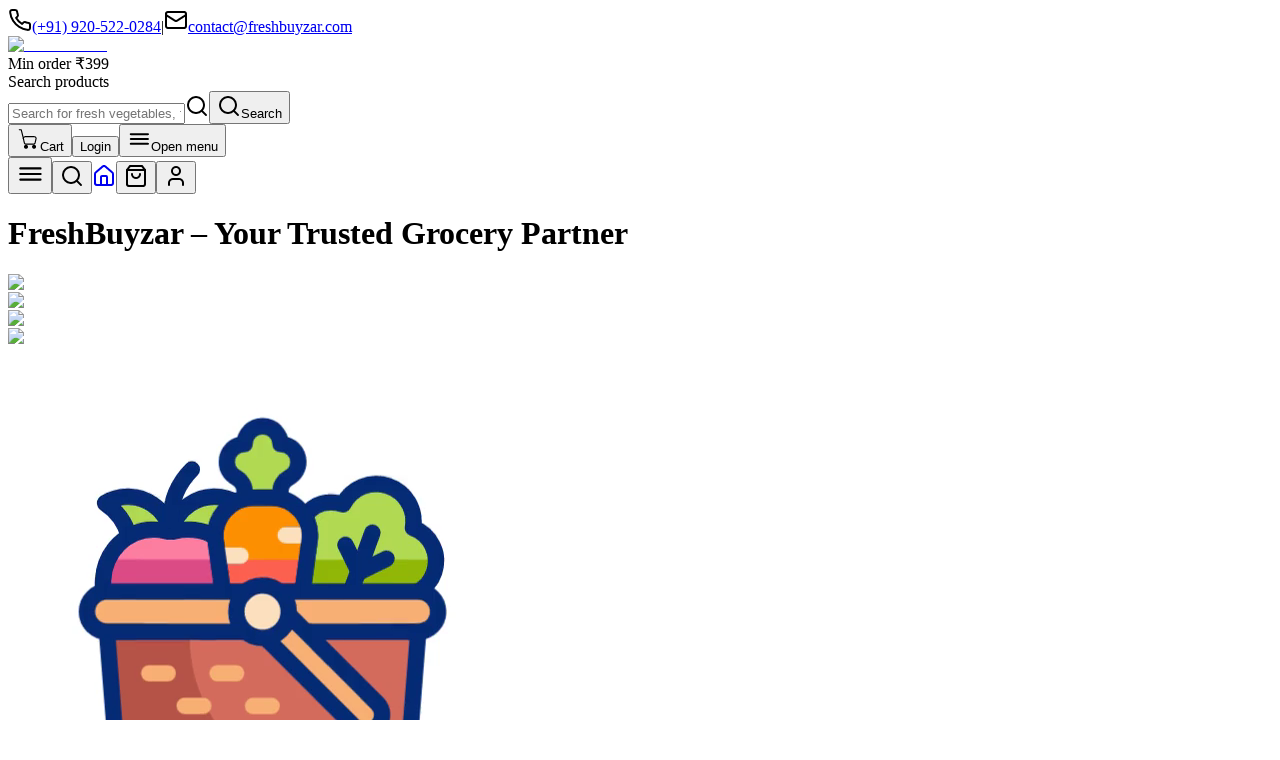

--- FILE ---
content_type: text/html; charset=utf-8
request_url: https://freshbuyzar.com/products/buy-anar-pomegranate-in-raj-nagar-extension
body_size: 10613
content:
<!DOCTYPE html><html lang="en"><head><meta charSet="utf-8"/><meta name="viewport" content="width=device-width, initial-scale=1"/><link rel="stylesheet" href="/_next/static/css/0f30584a7a4d8880.css" data-precedence="next"/><link rel="stylesheet" href="/_next/static/css/ae2de421b7fa9677.css" data-precedence="next"/><link rel="preload" as="script" fetchPriority="low" href="/_next/static/chunks/webpack-b6289dabb030aad5.js"/><script src="/_next/static/chunks/4bd1b696-100b9d70ed4e49c1.js" async=""></script><script src="/_next/static/chunks/1255-c3eac4a11d392a0d.js" async=""></script><script src="/_next/static/chunks/main-app-f3336e172256d2ab.js" async=""></script><script src="/_next/static/chunks/aaea2bcf-e608f17bc5063115.js" async=""></script><script src="/_next/static/chunks/94730671-0616ed169891fea5.js" async=""></script><script src="/_next/static/chunks/4909-88ccca120d9c2257.js" async=""></script><script src="/_next/static/chunks/9543-c0be39da1c401fda.js" async=""></script><script src="/_next/static/chunks/358-afaf45577b6ebd93.js" async=""></script><script src="/_next/static/chunks/4744-d671c5d0aab2ffab.js" async=""></script><script src="/_next/static/chunks/2619-2513e7c69c182d93.js" async=""></script><script src="/_next/static/chunks/7294-a5d645de3af8ca32.js" async=""></script><script src="/_next/static/chunks/4798-36f0dc9c39809778.js" async=""></script><script src="/_next/static/chunks/2454-fc3b2e0c9564873a.js" async=""></script><script src="/_next/static/chunks/8342-a05578b5f284ddcd.js" async=""></script><script src="/_next/static/chunks/3171-5ddf9ccc3e29e679.js" async=""></script><script src="/_next/static/chunks/9049-e6fef8204c9f3b9e.js" async=""></script><script src="/_next/static/chunks/3079-69ebe019aa9c461e.js" async=""></script><script src="/_next/static/chunks/2431-3ae0fbb4d15142b4.js" async=""></script><script src="/_next/static/chunks/7738-98e9322b21f358a3.js" async=""></script><script src="/_next/static/chunks/2623-728cd1e812e235bb.js" async=""></script><script src="/_next/static/chunks/7664-229d201d6697fda7.js" async=""></script><script src="/_next/static/chunks/app/layout-3bb0da5722383846.js" async=""></script><script src="/_next/static/chunks/app/not-found-80c233e747e8b3bb.js" async=""></script><link rel="preload" href="https://www.googletagmanager.com/gtag/js?id=G-BH22CEDEXY" as="script"/><meta name="next-size-adjust" content=""/><link rel="icon" type="image/png" href="/favicon.png"/><meta name="google-site-verification" content="ejAUp7yDRrr4eCGmsECytwMMBRLJjYRSdhNMQ_vzNUY"/><meta property="og:title" content="FreshBuyzar - Buy Fresh, Live Fresh"/><meta property="og:description" content="India&#x27;s fastest online grocery delivery."/><meta property="og:image" content="https://freshbuyzar.com/images/logo2.0.png"/><meta property="og:url" content="https://freshbuyzar.com"/><meta property="og:type" content="website"/><meta name="twitter:card" content="summary_large_image"/><meta name="twitter:title" content="FreshBuyzar - Buy Fresh, Live Fresh"/><meta name="twitter:description" content="India&#x27;s fastest online grocery delivery."/><meta name="twitter:image" content="https://freshbuyzar.com/images/logo2.0.png"/><script type="application/ld+json">{"@context":"https://schema.org/","@type":"WebSite","name":"Fresh Buyzar","url":"https://freshbuyzar.com/","potentialAction":{"@type":"SearchAction","target":"https://freshbuyzar.com/search?query={search_term_string}","query-input":"required name=search_term_string"}}</script><script src="/_next/static/chunks/polyfills-42372ed130431b0a.js" noModule=""></script></head><body class="__variable_65bc3e __variable_c70c06 font-poppins flex flex-col min-h-screen"><div hidden=""><!--$?--><template id="B:0"></template><!--/$--></div><noscript><img height="1" width="1" style="display:none" src="https://www.facebook.com/tr?id=874361911012329&amp;ev=PageView&amp;noscript=1" alt=""/></noscript><!--$?--><template id="B:1"></template><div class="flex items-center justify-center h-screen bg-white"><video autoPlay="" loop="" muted="" playsInline="" class="w-40 h-40 object-contain" aria-hidden="true"><source src="/video/loading.mp4" type="video/mp4"/>Your browser does not support the video tag.</video></div><!--/$--><script>requestAnimationFrame(function(){$RT=performance.now()});</script><script src="/_next/static/chunks/webpack-b6289dabb030aad5.js" id="_R_" async=""></script><div hidden id="S:1"><div class="jsx-adcb50410d743f30 w-full"><div class="jsx-adcb50410d743f30 fixed top-0 left-0 w-full z-50 md:z-50  "><div class="bg-[#11501D] text-white text-xs sm:text-sm py-2 hidden md:block"><div class="max-w-[1200px] mx-auto px-4 flex flex-row justify-between items-center"><div class="flex flex-row gap-4 items-center"><span class="flex items-center gap-1"><svg xmlns="http://www.w3.org/2000/svg" width="24" height="24" viewBox="0 0 24 24" fill="none" stroke="currentColor" stroke-width="2" stroke-linecap="round" stroke-linejoin="round" class="lucide lucide-phone h-4 w-4"><path d="M22 16.92v3a2 2 0 0 1-2.18 2 19.79 19.79 0 0 1-8.63-3.07 19.5 19.5 0 0 1-6-6 19.79 19.79 0 0 1-3.07-8.67A2 2 0 0 1 4.11 2h3a2 2 0 0 1 2 1.72 12.84 12.84 0 0 0 .7 2.81 2 2 0 0 1-.45 2.11L8.09 9.91a16 16 0 0 0 6 6l1.27-1.27a2 2 0 0 1 2.11-.45 12.84 12.84 0 0 0 2.81.7A2 2 0 0 1 22 16.92z"></path></svg><a href="tel:(920) 522-0284" class="hover:underline">(+91) 920-522-0284</a></span><span>|</span><span class="flex items-center gap-1"><svg xmlns="http://www.w3.org/2000/svg" width="24" height="24" viewBox="0 0 24 24" fill="none" stroke="currentColor" stroke-width="2" stroke-linecap="round" stroke-linejoin="round" class="lucide lucide-mail h-4 w-4"><rect width="20" height="16" x="2" y="4" rx="2"></rect><path d="m22 7-8.97 5.7a1.94 1.94 0 0 1-2.06 0L2 7"></path></svg><a href="mailto:contact@freshbuyzar.com" class="hover:underline">contact@freshbuyzar.com</a></span></div></div></div><nav class="jsx-adcb50410d743f30 bg-white text-black"><div class="jsx-adcb50410d743f30 max-w-[1200px] mx-auto px-3 sm:px-4 lg:px-4 py-2 lg:py-2"><div class="jsx-adcb50410d743f30 flex items-center justify-between gap-2 sm:gap-3 lg:gap-4"><a class="flex-shrink-0" href="/"><img alt="Fresh Bazzar" fetchPriority="auto" loading="lazy" width="200" height="200" decoding="async" data-nimg="1" class="w-auto h-12 sm:h-14 md:h-16" style="color:transparent" srcSet="/_next/image?url=%2Fimages%2Flogo2.0.png&amp;w=256&amp;q=75 1x, /_next/image?url=%2Fimages%2Flogo2.0.png&amp;w=640&amp;q=75 2x" src="/_next/image?url=%2Fimages%2Flogo2.0.png&amp;w=640&amp;q=75"/></a><div class="jsx-adcb50410d743f30 md:hidden text-sm sm:text-base lg:text-[18px] font-medium text-gray-700 whitespace-nowrap">Min order ₹399</div><div class="jsx-adcb50410d743f30 hidden lg:flex flex-1 max-w-2xl mx-4 xl:mx-8"><form class="jsx-adcb50410d743f30 w-full relative"><label for="navbar-search" class="jsx-adcb50410d743f30 sr-only">Search products</label><div class="jsx-adcb50410d743f30 relative group"><input id="navbar-search" type="text" placeholder="Search for fresh vegetables, fruits, and more..." class="jsx-adcb50410d743f30 w-full px-4 py-2.5 lg:py-3 pl-12 lg:pl-14 pr-20 rounded-full border-2 border-[#3D9318]/30 bg-white text-[#11501D] placeholder:text-gray-400 focus:outline-none focus:ring-2 focus:ring-[#3D9318] focus:border-[#3D9318] shadow-sm hover:shadow-md transition-all duration-200 text-sm font-medium" name="query" value=""/><svg xmlns="http://www.w3.org/2000/svg" width="24" height="24" viewBox="0 0 24 24" fill="none" stroke="currentColor" stroke-width="2" stroke-linecap="round" stroke-linejoin="round" class="lucide lucide-search absolute left-4 lg:left-5 top-1/2 transform -translate-y-1/2 h-4 w-4 lg:h-5 lg:w-5 text-[#3D9318] group-focus-within:text-[#00B207] transition-colors pointer-events-none"><circle cx="11" cy="11" r="8"></circle><path d="m21 21-4.3-4.3"></path></svg><button type="submit" aria-label="Search" class="jsx-adcb50410d743f30 absolute right-2 top-1/2 transform -translate-y-1/2 bg-[#3D9318] hover:bg-[#00B207] text-white rounded-full px-3 lg:px-4 py-1.5 lg:py-2 text-xs lg:text-sm font-semibold transition-all duration-200 shadow-sm hover:shadow-md hover:scale-105 active:scale-95 flex items-center justify-center min-w-[70px] lg:min-w-[80px]"><svg xmlns="http://www.w3.org/2000/svg" width="24" height="24" viewBox="0 0 24 24" fill="none" stroke="currentColor" stroke-width="2" stroke-linecap="round" stroke-linejoin="round" class="lucide lucide-search h-3.5 w-3.5 lg:h-4 lg:w-4 mr-1 lg:mr-1.5"><circle cx="11" cy="11" r="8"></circle><path d="m21 21-4.3-4.3"></path></svg><span class="jsx-adcb50410d743f30">Search</span></button></div></form></div><div class="jsx-adcb50410d743f30 hidden md:flex items-center gap-1.5 sm:gap-2 lg:gap-4"><button class="justify-center whitespace-nowrap text-sm font-medium transition-colors focus-visible:outline-none focus-visible:ring-1 focus-visible:ring-ring disabled:pointer-events-none disabled:opacity-50 [&amp;_svg]:pointer-events-none [&amp;_svg]:size-4 [&amp;_svg]:shrink-0 hover:text-accent-foreground py-2 h-9 md:h-10 lg:h-11 px-2 md:px-3 hover:bg-[#D9FCB4] flex items-center gap-1.5 md:gap-2 relative rounded-md"><img alt="Cart Image" loading="lazy" width="24" height="24" decoding="async" data-nimg="1" class="w-5 h-5 md:w-6 md:h-6 lg:w-7 lg:h-7" style="color:transparent" src="/images/navbar/cart.svg"/><span class="jsx-adcb50410d743f30 hidden lg:inline text-sm">Cart</span></button><button class="items-center justify-center gap-2 whitespace-nowrap font-medium transition-colors focus-visible:outline-none focus-visible:ring-1 focus-visible:ring-ring disabled:pointer-events-none disabled:opacity-50 [&amp;_svg]:pointer-events-none [&amp;_svg]:size-4 [&amp;_svg]:shrink-0 shadow h-9 hidden lg:flex bg-[#028507] hover:bg-green-600 text-white rounded-full px-4 lg:px-6 py-2 text-sm">Login</button><button class="inline-flex items-center justify-center gap-2 whitespace-nowrap rounded-md text-sm font-medium transition-colors focus-visible:outline-none focus-visible:ring-1 focus-visible:ring-ring disabled:pointer-events-none disabled:opacity-50 [&amp;_svg]:pointer-events-none [&amp;_svg]:size-4 [&amp;_svg]:shrink-0 hover:bg-accent hover:text-accent-foreground w-9 lg:hidden p-1.5 md:p-2 h-auto" type="button" aria-haspopup="dialog" aria-expanded="false" aria-controls="radix-_R_e8llb_" data-state="closed"><img alt="Menu" loading="lazy" width="24" height="24" decoding="async" data-nimg="1" class="w-6 h-6 md:w-7 md:h-7" style="color:transparent" src="/Svg/hamburger.svg"/><span class="jsx-adcb50410d743f30 sr-only">Open menu</span></button></div></div></div></nav></div><div class="jsx-adcb50410d743f30 md:hidden fixed bottom-0 left-0 w-full z-50 bg-white border-t border-gray-200 shadow-lg"><div class="jsx-adcb50410d743f30 max-w-[1200px] mx-auto px-2"><div class="jsx-adcb50410d743f30 grid grid-cols-5 gap-1 py-2"><button aria-label="Menu Button" class="jsx-adcb50410d743f30 flex flex-col items-center justify-center w-full py-1 rounded-lg text-gray-600 hover:text-green-600 transition-colors" type="button" aria-haspopup="dialog" aria-expanded="false" aria-controls="radix-_R_55lb_" data-state="closed"><img alt="Menu" loading="lazy" width="28" height="28" decoding="async" data-nimg="1" class="mb-1" style="color:transparent" src="/Svg/hamburger.svg"/></button><button aria-label="Search Button" class="jsx-adcb50410d743f30 flex flex-col items-center justify-center w-full py-1 rounded-lg text-gray-600 hover:text-green-600 transition-colors"><svg xmlns="http://www.w3.org/2000/svg" width="24" height="24" viewBox="0 0 24 24" fill="none" stroke="currentColor" stroke-width="2" stroke-linecap="round" stroke-linejoin="round" class="lucide lucide-search h-6 w-6 mb-1"><circle cx="11" cy="11" r="8"></circle><path d="m21 21-4.3-4.3"></path></svg></button><a class="flex flex-col items-center justify-center w-full py-1 rounded-lg transition-colors text-gray-600" aria-label="Home Button" href="/"><svg xmlns="http://www.w3.org/2000/svg" width="24" height="24" viewBox="0 0 24 24" fill="none" stroke="currentColor" stroke-width="2" stroke-linecap="round" stroke-linejoin="round" class="lucide lucide-house h-6 w-6 mb-1"><path d="M15 21v-8a1 1 0 0 0-1-1h-4a1 1 0 0 0-1 1v8"></path><path d="M3 10a2 2 0 0 1 .709-1.528l7-5.999a2 2 0 0 1 2.582 0l7 5.999A2 2 0 0 1 21 10v9a2 2 0 0 1-2 2H5a2 2 0 0 1-2-2z"></path></svg></a><button aria-label="Cart Button" class="jsx-adcb50410d743f30 flex flex-col items-center justify-center w-full py-1 rounded-lg text-gray-600 hover:text-green-600 transition-colors relative"><svg xmlns="http://www.w3.org/2000/svg" width="24" height="24" viewBox="0 0 24 24" fill="none" stroke="currentColor" stroke-width="2" stroke-linecap="round" stroke-linejoin="round" class="lucide lucide-shopping-bag h-6 w-6 mb-1"><path d="M6 2 3 6v14a2 2 0 0 0 2 2h14a2 2 0 0 0 2-2V6l-3-4Z"></path><path d="M3 6h18"></path><path d="M16 10a4 4 0 0 1-8 0"></path></svg></button><button aria-label="User Button" class="jsx-adcb50410d743f30 flex flex-col items-center justify-center w-full py-1 rounded-lg text-gray-600 hover:text-green-600 transition-colors"><svg xmlns="http://www.w3.org/2000/svg" width="24" height="24" viewBox="0 0 24 24" fill="none" stroke="currentColor" stroke-width="2" stroke-linecap="round" stroke-linejoin="round" class="lucide lucide-user h-6 w-6 mb-1"><path d="M19 21v-2a4 4 0 0 0-4-4H9a4 4 0 0 0-4 4v2"></path><circle cx="12" cy="7" r="4"></circle></svg></button></div></div></div></div><main class="flex-grow"><template id="P:2"></template><!--$?--><template id="B:3"></template><!--/$--></main><footer class="bg-gradient-to-b from-[#11501D] to-[#0a3a12] text-white relative overflow-hidden"><div class="absolute top-0 left-0 w-full h-full opacity-10"><div class="absolute top-20 right-20 w-96 h-96 bg-[#00B207] rounded-full blur-3xl"></div><div class="absolute bottom-20 left-20 w-72 h-72 bg-[#00B207] rounded-full blur-3xl"></div></div><div class="container mx-auto max-w-7xl px-4 md:px-6 lg:px-8 py-12 md:py-16 relative z-10"><div class="grid grid-cols-1 md:grid-cols-2 lg:grid-cols-4 gap-8 lg:gap-12 mb-12"><div class="lg:col-span-1"><div class="mb-6"><img alt="Fresh Buyzar Logo" loading="lazy" width="140" height="140" decoding="async" data-nimg="1" class="w-20 sm:w-24 lg:w-28 mb-6" style="color:transparent" src="/Svg/footer-logo.svg"/><p class="text-gray-300 text-sm leading-relaxed mb-6 font-poppins">Your trusted partner for fresh fruits and vegetables. Delivering quality produce directly to your doorstep.</p></div><a href="https://play.google.com/store/apps/details?id=com.freshbuyzar.app" target="_blank" rel="noopener noreferrer" class="inline-block mb-6 hover:scale-105 transition-transform duration-200"><img alt="Playstore Image" loading="lazy" width="160" height="100" decoding="async" data-nimg="1" class="rounded-lg" style="color:transparent" src="/images/footer/playstore.svg"/></a><div class="flex flex-col gap-4"><div class="flex items-start gap-3"><div class="p-2 bg-white/10 rounded-lg mt-1"><svg xmlns="http://www.w3.org/2000/svg" width="24" height="24" viewBox="0 0 24 24" fill="none" stroke="currentColor" stroke-width="2" stroke-linecap="round" stroke-linejoin="round" class="lucide lucide-map-pin w-4 h-4 text-white"><path d="M20 10c0 4.993-5.539 10.193-7.399 11.799a1 1 0 0 1-1.202 0C9.539 20.193 4 14.993 4 10a8 8 0 0 1 16 0"></path><circle cx="12" cy="10" r="3"></circle></svg></div><p class="text-sm text-gray-300 leading-relaxed">Ghaziabad,<br/>Uttar Pradesh, India</p></div><a href="mailto:contact@freshbuyzar.com" class="flex items-center gap-3 hover:text-[#00B207] transition-colors"><div class="p-2 bg-white/10 rounded-lg mt-1"><svg xmlns="http://www.w3.org/2000/svg" width="24" height="24" viewBox="0 0 24 24" fill="none" stroke="currentColor" stroke-width="2" stroke-linecap="round" stroke-linejoin="round" class="lucide lucide-mail w-4 h-4 text-white"><rect width="20" height="16" x="2" y="4" rx="2"></rect><path d="m22 7-8.97 5.7a1.94 1.94 0 0 1-2.06 0L2 7"></path></svg></div><p class="text-sm text-gray-300">contact@freshbuyzar.com</p></a><a href="tel:+919205220284" class="flex items-center gap-3 hover:text-[#00B207] transition-colors"><div class="p-2 bg-white/10 rounded-lg mt-1"><svg xmlns="http://www.w3.org/2000/svg" width="24" height="24" viewBox="0 0 24 24" fill="none" stroke="currentColor" stroke-width="2" stroke-linecap="round" stroke-linejoin="round" class="lucide lucide-phone w-4 h-4 text-white"><path d="M22 16.92v3a2 2 0 0 1-2.18 2 19.79 19.79 0 0 1-8.63-3.07 19.5 19.5 0 0 1-6-6 19.79 19.79 0 0 1-3.07-8.67A2 2 0 0 1 4.11 2h3a2 2 0 0 1 2 1.72 12.84 12.84 0 0 0 .7 2.81 2 2 0 0 1-.45 2.11L8.09 9.91a16 16 0 0 0 6 6l1.27-1.27a2 2 0 0 1 2.11-.45 12.84 12.84 0 0 0 2.81.7A2 2 0 0 1 22 16.92z"></path></svg></div><p class="text-sm text-gray-300">+91 9205220284</p></a></div></div><div><h3 class="font-bold text-lg md:text-xl mb-6 font-poppins text-white">Quick Links</h3><ul class="space-y-3"><li><a class="text-sm text-gray-300 hover:text-[#00B207] transition-colors duration-200 flex items-center gap-2 group" aria-label="Home" href="/"><span class="w-1.5 h-1.5 bg-[#00B207] rounded-full opacity-0 group-hover:opacity-100 transition-opacity"></span>Home</a></li><li><a class="text-sm text-gray-300 hover:text-[#00B207] transition-colors duration-200 flex items-center gap-2 group" aria-label="About Us" href="/about"><span class="w-1.5 h-1.5 bg-[#00B207] rounded-full opacity-0 group-hover:opacity-100 transition-opacity"></span>About Us</a></li><li><a class="text-sm text-gray-300 hover:text-[#00B207] transition-colors duration-200 flex items-center gap-2 group" aria-label="Blogs" href="/blogs"><span class="w-1.5 h-1.5 bg-[#00B207] rounded-full opacity-0 group-hover:opacity-100 transition-opacity"></span>Blogs</a></li><li><a class="text-sm text-gray-300 hover:text-[#00B207] transition-colors duration-200 flex items-center gap-2 group" aria-label="Fresh Vegetable" href="/?category=vegetables#products"><span class="w-1.5 h-1.5 bg-[#00B207] rounded-full opacity-0 group-hover:opacity-100 transition-opacity"></span>Fresh Vegetable</a></li><li><a class="text-sm text-gray-300 hover:text-[#00B207] transition-colors duration-200 flex items-center gap-2 group" aria-label="Fresh Fruits" href="/?category=fruits#products"><span class="w-1.5 h-1.5 bg-[#00B207] rounded-full opacity-0 group-hover:opacity-100 transition-opacity"></span>Fresh Fruits</a></li><li><a class="text-sm text-gray-300 hover:text-[#00B207] transition-colors duration-200 flex items-center gap-2 group" aria-label="Exotic Vegetables" href="/?category=exotic-vegetable#products"><span class="w-1.5 h-1.5 bg-[#00B207] rounded-full opacity-0 group-hover:opacity-100 transition-opacity"></span>Exotic Vegetables</a></li><li><a class="text-sm text-gray-300 hover:text-[#00B207] transition-colors duration-200 flex items-center gap-2 group" aria-label="Dairy" href="/?category=dairy#products"><span class="w-1.5 h-1.5 bg-[#00B207] rounded-full opacity-0 group-hover:opacity-100 transition-opacity"></span>Dairy</a></li><li><a class="text-sm text-gray-300 hover:text-[#00B207] transition-colors duration-200 flex items-center gap-2 group" aria-label="Location" href="/raj-nagar-extension"><span class="w-1.5 h-1.5 bg-[#00B207] rounded-full opacity-0 group-hover:opacity-100 transition-opacity"></span>Location</a></li></ul></div><div><h3 class="font-bold text-lg md:text-xl mb-6 font-poppins text-white">Customer Service</h3><ul class="space-y-3"><li><a class="text-sm text-gray-300 hover:text-[#00B207] transition-colors duration-200 flex items-center gap-2 group" aria-label="FAQ &amp; Helps" href="/privacy"><span class="w-1.5 h-1.5 bg-[#00B207] rounded-full opacity-0 group-hover:opacity-100 transition-opacity"></span>FAQ &amp; Helps</a></li><li><a class="text-sm text-gray-300 hover:text-[#00B207] transition-colors duration-200 flex items-center gap-2 group" aria-label="Customer Support" href="https://api.whatsapp.com/send/?phone=919205220284&amp;text&amp;type=phone_number&amp;app_absent=0"><span class="w-1.5 h-1.5 bg-[#00B207] rounded-full opacity-0 group-hover:opacity-100 transition-opacity"></span>Customer Support</a></li></ul></div><div><h3 class="font-bold text-lg md:text-xl mb-6 font-poppins text-white">Our Information</h3><ul class="space-y-3"><li><a class="text-sm text-gray-300 hover:text-[#00B207] transition-colors duration-200 flex items-center gap-2 group" aria-label="Privacy Policies" href="/privacy"><span class="w-1.5 h-1.5 bg-[#00B207] rounded-full opacity-0 group-hover:opacity-100 transition-opacity"></span>Privacy Policies</a></li><li><a class="text-sm text-gray-300 hover:text-[#00B207] transition-colors duration-200 flex items-center gap-2 group" aria-label="Terms &amp; Conditions" href="/privacy"><span class="w-1.5 h-1.5 bg-[#00B207] rounded-full opacity-0 group-hover:opacity-100 transition-opacity"></span>Terms &amp; Conditions</a></li><li><a class="text-sm text-gray-300 hover:text-[#00B207] transition-colors duration-200 flex items-center gap-2 group" aria-label="Contact Us" href="https://api.whatsapp.com/send/?phone=919205220284&amp;text&amp;type=phone_number&amp;app_absent=0"><span class="w-1.5 h-1.5 bg-[#00B207] rounded-full opacity-0 group-hover:opacity-100 transition-opacity"></span>Contact Us</a></li></ul><div class="mt-8"><h4 class="font-semibold text-base mb-4 font-poppins">Follow Us</h4><div class="flex gap-3"><a href="https://www.facebook.com/freshbuyzar" target="_blank" rel="noopener noreferrer" class="p-3 bg-white/10 hover:bg-[#00B207] rounded-xl transition-all duration-200 hover:scale-110" aria-label="Facebook"><img alt="Facebook" loading="lazy" width="20" height="20" decoding="async" data-nimg="1" class="w-5 h-5" style="color:transparent" src="/images/footer/facebook.svg"/></a><a href="https://www.instagram.com/fresh_buyzar" target="_blank" rel="noopener noreferrer" class="p-3 bg-white/10 hover:bg-[#00B207] rounded-xl transition-all duration-200 hover:scale-110" aria-label="Instagram"><img alt="Instagram" loading="lazy" width="20" height="20" decoding="async" data-nimg="1" class="w-5 h-5" style="color:transparent" src="/images/footer/instagram.svg"/></a><a href="https://api.whatsapp.com/send/?phone=919205220284&amp;text&amp;type=phone_number&amp;app_absent=0" target="_blank" rel="noopener noreferrer" class="p-3 bg-white/10 hover:bg-[#00B207] rounded-xl transition-all duration-200 hover:scale-110" aria-label="WhatsApp"><img alt="WhatsApp" loading="lazy" width="20" height="20" decoding="async" data-nimg="1" class="w-5 h-5" style="color:transparent" src="/images/footer/whatsapp.svg"/></a></div></div></div></div><div class="border-t border-white/10 pt-8 mt-8"><div class="flex flex-col md:flex-row justify-between items-center gap-4"><p class="text-sm text-gray-300 text-center md:text-left">© <!-- -->2026<!-- --> FreshBuyzar. All Rights Reserved.</p><div class="flex gap-6 text-sm text-gray-300"><a class="hover:text-[#00B207] transition-colors" href="/privacy">Privacy Policy</a><a class="hover:text-[#00B207] transition-colors" href="/about">Terms &amp; Conditions</a></div></div></div></div></footer><section class="Toastify" aria-live="polite" aria-atomic="false" aria-relevant="additions text" aria-label="Notifications Alt+T"></section></div><script>(self.__next_f=self.__next_f||[]).push([0])</script><script>self.__next_f.push([1,"1:\"$Sreact.fragment\"\n"])</script><script>self.__next_f.push([1,"2:I[41402,[\"9268\",\"static/chunks/aaea2bcf-e608f17bc5063115.js\",\"9204\",\"static/chunks/94730671-0616ed169891fea5.js\",\"4909\",\"static/chunks/4909-88ccca120d9c2257.js\",\"9543\",\"static/chunks/9543-c0be39da1c401fda.js\",\"358\",\"static/chunks/358-afaf45577b6ebd93.js\",\"4744\",\"static/chunks/4744-d671c5d0aab2ffab.js\",\"2619\",\"static/chunks/2619-2513e7c69c182d93.js\",\"7294\",\"static/chunks/7294-a5d645de3af8ca32.js\",\"4798\",\"static/chunks/4798-36f0dc9c39809778.js\",\"2454\",\"static/chunks/2454-fc3b2e0c9564873a.js\",\"8342\",\"static/chunks/8342-a05578b5f284ddcd.js\",\"3171\",\"static/chunks/3171-5ddf9ccc3e29e679.js\",\"9049\",\"static/chunks/9049-e6fef8204c9f3b9e.js\",\"3079\",\"static/chunks/3079-69ebe019aa9c461e.js\",\"2431\",\"static/chunks/2431-3ae0fbb4d15142b4.js\",\"7738\",\"static/chunks/7738-98e9322b21f358a3.js\",\"2623\",\"static/chunks/2623-728cd1e812e235bb.js\",\"7664\",\"static/chunks/7664-229d201d6697fda7.js\",\"7177\",\"static/chunks/app/layout-3bb0da5722383846.js\"],\"\"]\n"])</script><script>self.__next_f.push([1,"3:I[61947,[\"9268\",\"static/chunks/aaea2bcf-e608f17bc5063115.js\",\"9204\",\"static/chunks/94730671-0616ed169891fea5.js\",\"4909\",\"static/chunks/4909-88ccca120d9c2257.js\",\"9543\",\"static/chunks/9543-c0be39da1c401fda.js\",\"358\",\"static/chunks/358-afaf45577b6ebd93.js\",\"4744\",\"static/chunks/4744-d671c5d0aab2ffab.js\",\"2619\",\"static/chunks/2619-2513e7c69c182d93.js\",\"7294\",\"static/chunks/7294-a5d645de3af8ca32.js\",\"4798\",\"static/chunks/4798-36f0dc9c39809778.js\",\"2454\",\"static/chunks/2454-fc3b2e0c9564873a.js\",\"8342\",\"static/chunks/8342-a05578b5f284ddcd.js\",\"3171\",\"static/chunks/3171-5ddf9ccc3e29e679.js\",\"9049\",\"static/chunks/9049-e6fef8204c9f3b9e.js\",\"3079\",\"static/chunks/3079-69ebe019aa9c461e.js\",\"2431\",\"static/chunks/2431-3ae0fbb4d15142b4.js\",\"7738\",\"static/chunks/7738-98e9322b21f358a3.js\",\"2623\",\"static/chunks/2623-728cd1e812e235bb.js\",\"7664\",\"static/chunks/7664-229d201d6697fda7.js\",\"7177\",\"static/chunks/app/layout-3bb0da5722383846.js\"],\"default\"]\n"])</script><script>self.__next_f.push([1,"4:I[98184,[\"9268\",\"static/chunks/aaea2bcf-e608f17bc5063115.js\",\"9204\",\"static/chunks/94730671-0616ed169891fea5.js\",\"4909\",\"static/chunks/4909-88ccca120d9c2257.js\",\"9543\",\"static/chunks/9543-c0be39da1c401fda.js\",\"358\",\"static/chunks/358-afaf45577b6ebd93.js\",\"4744\",\"static/chunks/4744-d671c5d0aab2ffab.js\",\"2619\",\"static/chunks/2619-2513e7c69c182d93.js\",\"7294\",\"static/chunks/7294-a5d645de3af8ca32.js\",\"4798\",\"static/chunks/4798-36f0dc9c39809778.js\",\"2454\",\"static/chunks/2454-fc3b2e0c9564873a.js\",\"8342\",\"static/chunks/8342-a05578b5f284ddcd.js\",\"3171\",\"static/chunks/3171-5ddf9ccc3e29e679.js\",\"9049\",\"static/chunks/9049-e6fef8204c9f3b9e.js\",\"3079\",\"static/chunks/3079-69ebe019aa9c461e.js\",\"2431\",\"static/chunks/2431-3ae0fbb4d15142b4.js\",\"7738\",\"static/chunks/7738-98e9322b21f358a3.js\",\"2623\",\"static/chunks/2623-728cd1e812e235bb.js\",\"7664\",\"static/chunks/7664-229d201d6697fda7.js\",\"7177\",\"static/chunks/app/layout-3bb0da5722383846.js\"],\"default\"]\n"])</script><script>self.__next_f.push([1,"5:I[88096,[\"9268\",\"static/chunks/aaea2bcf-e608f17bc5063115.js\",\"9204\",\"static/chunks/94730671-0616ed169891fea5.js\",\"4909\",\"static/chunks/4909-88ccca120d9c2257.js\",\"9543\",\"static/chunks/9543-c0be39da1c401fda.js\",\"358\",\"static/chunks/358-afaf45577b6ebd93.js\",\"4744\",\"static/chunks/4744-d671c5d0aab2ffab.js\",\"2619\",\"static/chunks/2619-2513e7c69c182d93.js\",\"7294\",\"static/chunks/7294-a5d645de3af8ca32.js\",\"4798\",\"static/chunks/4798-36f0dc9c39809778.js\",\"2454\",\"static/chunks/2454-fc3b2e0c9564873a.js\",\"8342\",\"static/chunks/8342-a05578b5f284ddcd.js\",\"3171\",\"static/chunks/3171-5ddf9ccc3e29e679.js\",\"9049\",\"static/chunks/9049-e6fef8204c9f3b9e.js\",\"3079\",\"static/chunks/3079-69ebe019aa9c461e.js\",\"2431\",\"static/chunks/2431-3ae0fbb4d15142b4.js\",\"7738\",\"static/chunks/7738-98e9322b21f358a3.js\",\"2623\",\"static/chunks/2623-728cd1e812e235bb.js\",\"7664\",\"static/chunks/7664-229d201d6697fda7.js\",\"7177\",\"static/chunks/app/layout-3bb0da5722383846.js\"],\"default\"]\n"])</script><script>self.__next_f.push([1,"6:I[9766,[],\"\"]\n7:I[98924,[],\"\"]\n8:I[83331,[\"4909\",\"static/chunks/4909-88ccca120d9c2257.js\",\"9543\",\"static/chunks/9543-c0be39da1c401fda.js\",\"2619\",\"static/chunks/2619-2513e7c69c182d93.js\",\"4345\",\"static/chunks/app/not-found-80c233e747e8b3bb.js\"],\"default\"]\n"])</script><script>self.__next_f.push([1,"9:I[36982,[\"9268\",\"static/chunks/aaea2bcf-e608f17bc5063115.js\",\"9204\",\"static/chunks/94730671-0616ed169891fea5.js\",\"4909\",\"static/chunks/4909-88ccca120d9c2257.js\",\"9543\",\"static/chunks/9543-c0be39da1c401fda.js\",\"358\",\"static/chunks/358-afaf45577b6ebd93.js\",\"4744\",\"static/chunks/4744-d671c5d0aab2ffab.js\",\"2619\",\"static/chunks/2619-2513e7c69c182d93.js\",\"7294\",\"static/chunks/7294-a5d645de3af8ca32.js\",\"4798\",\"static/chunks/4798-36f0dc9c39809778.js\",\"2454\",\"static/chunks/2454-fc3b2e0c9564873a.js\",\"8342\",\"static/chunks/8342-a05578b5f284ddcd.js\",\"3171\",\"static/chunks/3171-5ddf9ccc3e29e679.js\",\"9049\",\"static/chunks/9049-e6fef8204c9f3b9e.js\",\"3079\",\"static/chunks/3079-69ebe019aa9c461e.js\",\"2431\",\"static/chunks/2431-3ae0fbb4d15142b4.js\",\"7738\",\"static/chunks/7738-98e9322b21f358a3.js\",\"2623\",\"static/chunks/2623-728cd1e812e235bb.js\",\"7664\",\"static/chunks/7664-229d201d6697fda7.js\",\"7177\",\"static/chunks/app/layout-3bb0da5722383846.js\"],\"Footer\"]\n"])</script><script>self.__next_f.push([1,"b:I[24431,[],\"OutletBoundary\"]\nd:I[15278,[],\"AsyncMetadataOutlet\"]\nf:I[24431,[],\"ViewportBoundary\"]\n11:I[24431,[],\"MetadataBoundary\"]\n12:\"$Sreact.suspense\"\n14:I[57150,[],\"\"]\n:HL[\"/_next/static/media/0484562807a97172-s.p.woff2\",\"font\",{\"crossOrigin\":\"\",\"type\":\"font/woff2\"}]\n:HL[\"/_next/static/media/19bb0f97429335e2-s.p.ttf\",\"font\",{\"crossOrigin\":\"\",\"type\":\"font/ttf\"}]\n:HL[\"/_next/static/media/4c285fdca692ea22-s.p.woff2\",\"font\",{\"crossOrigin\":\"\",\"type\":\"font/woff2\"}]\n:HL[\"/_next/static/media/7db6c35d839a711c-s.p.woff2\",\"font\",{\"crossOrigin\":\"\",\"type\":\"font/woff2\"}]\n:HL[\"/_next/static/media/8888a3826f4a3af4-s.p.woff2\",\"font\",{\"crossOrigin\":\"\",\"type\":\"font/woff2\"}]\n:HL[\"/_next/static/media/b957ea75a84b6ea7-s.p.woff2\",\"font\",{\"crossOrigin\":\"\",\"type\":\"font/woff2\"}]\n:HL[\"/_next/static/media/d82047f6ee8175c2-s.p.ttf\",\"font\",{\"crossOrigin\":\"\",\"type\":\"font/ttf\"}]\n:HL[\"/_next/static/media/da0781fa6ea4bfac-s.p.ttf\",\"font\",{\"crossOrigin\":\"\",\"type\":\"font/ttf\"}]\n:HL[\"/_next/static/media/eafabf029ad39a43-s.p.woff2\",\"font\",{\"crossOrigin\":\"\",\"type\":\"font/woff2\"}]\n:HL[\"/_next/static/media/f39f167fdb47f109-s.p.ttf\",\"font\",{\"crossOrigin\":\"\",\"type\":\"font/ttf\"}]\n:HL[\"/_next/static/css/0f30584a7a4d8880.css\",\"style\"]\n:HL[\"/_next/static/css/ae2de421b7fa9677.css\",\"style\"]\n"])</script><script>self.__next_f.push([1,"0:{\"P\":null,\"b\":\"Gej9uL8qyhCbGyVn2a6ms\",\"p\":\"\",\"c\":[\"\",\"products\",\"buy-anar-pomegranate-in-raj-nagar-extension\"],\"i\":false,\"f\":[[[\"\",{\"children\":[\"products\",{\"children\":[[\"id\",\"buy-anar-pomegranate-in-raj-nagar-extension\",\"d\"],{\"children\":[\"__PAGE__\",{}]}]}]},\"$undefined\",\"$undefined\",true],[\"\",[\"$\",\"$1\",\"c\",{\"children\":[[[\"$\",\"link\",\"0\",{\"rel\":\"stylesheet\",\"href\":\"/_next/static/css/0f30584a7a4d8880.css\",\"precedence\":\"next\",\"crossOrigin\":\"$undefined\",\"nonce\":\"$undefined\"}],[\"$\",\"link\",\"1\",{\"rel\":\"stylesheet\",\"href\":\"/_next/static/css/ae2de421b7fa9677.css\",\"precedence\":\"next\",\"crossOrigin\":\"$undefined\",\"nonce\":\"$undefined\"}]],[\"$\",\"html\",null,{\"lang\":\"en\",\"children\":[[\"$\",\"head\",null,{\"children\":[[\"$\",\"link\",null,{\"rel\":\"icon\",\"type\":\"image/png\",\"href\":\"/favicon.png\"}],[\"$\",\"meta\",null,{\"name\":\"google-site-verification\",\"content\":\"ejAUp7yDRrr4eCGmsECytwMMBRLJjYRSdhNMQ_vzNUY\"}],[\"$\",\"meta\",null,{\"property\":\"og:title\",\"content\":\"FreshBuyzar - Buy Fresh, Live Fresh\"}],[\"$\",\"meta\",null,{\"property\":\"og:description\",\"content\":\"India's fastest online grocery delivery.\"}],[\"$\",\"meta\",null,{\"property\":\"og:image\",\"content\":\"https://freshbuyzar.com/images/logo2.0.png\"}],[\"$\",\"meta\",null,{\"property\":\"og:url\",\"content\":\"https://freshbuyzar.com\"}],[\"$\",\"meta\",null,{\"property\":\"og:type\",\"content\":\"website\"}],[\"$\",\"meta\",null,{\"name\":\"twitter:card\",\"content\":\"summary_large_image\"}],[\"$\",\"meta\",null,{\"name\":\"twitter:title\",\"content\":\"FreshBuyzar - Buy Fresh, Live Fresh\"}],[\"$\",\"meta\",null,{\"name\":\"twitter:description\",\"content\":\"India's fastest online grocery delivery.\"}],[\"$\",\"meta\",null,{\"name\":\"twitter:image\",\"content\":\"https://freshbuyzar.com/images/logo2.0.png\"}],[\"$\",\"$L2\",null,{\"strategy\":\"afterInteractive\",\"src\":\"https://www.googletagmanager.com/gtag/js?id=G-BH22CEDEXY\"}],[\"$\",\"$L2\",null,{\"id\":\"gtag-init\",\"strategy\":\"afterInteractive\",\"children\":\"\\n    window.dataLayer = window.dataLayer || [];\\n    function gtag(){dataLayer.push(arguments);}\\n    gtag('js', new Date());\\n    gtag('config', 'G-BH22CEDEXY');\\n  \"}],[\"$\",\"script\",null,{\"type\":\"application/ld+json\",\"dangerouslySetInnerHTML\":{\"__html\":\"{\\\"@context\\\":\\\"https://schema.org/\\\",\\\"@type\\\":\\\"WebSite\\\",\\\"name\\\":\\\"Fresh Buyzar\\\",\\\"url\\\":\\\"https://freshbuyzar.com/\\\",\\\"potentialAction\\\":{\\\"@type\\\":\\\"SearchAction\\\",\\\"target\\\":\\\"https://freshbuyzar.com/search?query={search_term_string}\\\",\\\"query-input\\\":\\\"required name=search_term_string\\\"}}\"}}]]}],[\"$\",\"body\",null,{\"className\":\"__variable_65bc3e __variable_c70c06 font-poppins flex flex-col min-h-screen\",\"children\":[[\"$\",\"$L3\",null,{}],[\"$\",\"$L4\",null,{\"children\":[[\"$\",\"$L5\",null,{}],[\"$\",\"main\",null,{\"className\":\"flex-grow\",\"children\":[\"$\",\"$L6\",null,{\"parallelRouterKey\":\"children\",\"error\":\"$undefined\",\"errorStyles\":\"$undefined\",\"errorScripts\":\"$undefined\",\"template\":[\"$\",\"$L7\",null,{}],\"templateStyles\":\"$undefined\",\"templateScripts\":\"$undefined\",\"notFound\":[[\"$\",\"$L8\",null,{}],[]],\"forbidden\":\"$undefined\",\"unauthorized\":\"$undefined\"}]}],[\"$\",\"$L9\",null,{}]]}]]}]]}]]}],{\"children\":[\"products\",[\"$\",\"$1\",\"c\",{\"children\":[null,[\"$\",\"$L6\",null,{\"parallelRouterKey\":\"children\",\"error\":\"$undefined\",\"errorStyles\":\"$undefined\",\"errorScripts\":\"$undefined\",\"template\":[\"$\",\"$L7\",null,{}],\"templateStyles\":\"$undefined\",\"templateScripts\":\"$undefined\",\"notFound\":\"$undefined\",\"forbidden\":\"$undefined\",\"unauthorized\":\"$undefined\"}]]}],{\"children\":[[\"id\",\"buy-anar-pomegranate-in-raj-nagar-extension\",\"d\"],[\"$\",\"$1\",\"c\",{\"children\":[null,[\"$\",\"$L6\",null,{\"parallelRouterKey\":\"children\",\"error\":\"$undefined\",\"errorStyles\":\"$undefined\",\"errorScripts\":\"$undefined\",\"template\":[\"$\",\"$L7\",null,{}],\"templateStyles\":\"$undefined\",\"templateScripts\":\"$undefined\",\"notFound\":\"$undefined\",\"forbidden\":\"$undefined\",\"unauthorized\":\"$undefined\"}]]}],{\"children\":[\"__PAGE__\",[\"$\",\"$1\",\"c\",{\"children\":[\"$La\",null,[\"$\",\"$Lb\",null,{\"children\":[\"$Lc\",[\"$\",\"$Ld\",null,{\"promise\":\"$@e\"}]]}]]}],{},null,false]},null,false]},null,false]},null,false],[\"$\",\"$1\",\"h\",{\"children\":[null,[[\"$\",\"$Lf\",null,{\"children\":\"$L10\"}],[\"$\",\"meta\",null,{\"name\":\"next-size-adjust\",\"content\":\"\"}]],[\"$\",\"$L11\",null,{\"children\":[\"$\",\"div\",null,{\"hidden\":true,\"children\":[\"$\",\"$12\",null,{\"fallback\":null,\"children\":\"$L13\"}]}]}]]}],false]],\"m\":\"$undefined\",\"G\":[\"$14\",[]],\"s\":false,\"S\":false}\n"])</script><script>self.__next_f.push([1,"10:[[\"$\",\"meta\",\"0\",{\"charSet\":\"utf-8\"}],[\"$\",\"meta\",\"1\",{\"name\":\"viewport\",\"content\":\"width=device-width, initial-scale=1\"}]]\nc:null\n"])</script><script>self.__next_f.push([1,"e:{\"metadata\":\"$undefined\",\"error\":\"$Z\",\"digest\":\"NEXT_REDIRECT;replace;/;307;\"}\n13:\"$undefined\"\n"])</script><meta id="__next-page-redirect" http-equiv="refresh" content="1;url=/"/><script>$RX=function(b,c,d,e,f){var a=document.getElementById(b);a&&(b=a.previousSibling,b.data="$!",a=a.dataset,c&&(a.dgst=c),d&&(a.msg=d),e&&(a.stck=e),f&&(a.cstck=f),b._reactRetry&&b._reactRetry())};;$RX("B:3","NEXT_REDIRECT;replace;/;307;")</script><div hidden id="S:0"></div><script>$RB=[];$RV=function(a){$RT=performance.now();for(var b=0;b<a.length;b+=2){var c=a[b],e=a[b+1];null!==e.parentNode&&e.parentNode.removeChild(e);var f=c.parentNode;if(f){var g=c.previousSibling,h=0;do{if(c&&8===c.nodeType){var d=c.data;if("/$"===d||"/&"===d)if(0===h)break;else h--;else"$"!==d&&"$?"!==d&&"$~"!==d&&"$!"!==d&&"&"!==d||h++}d=c.nextSibling;f.removeChild(c);c=d}while(c);for(;e.firstChild;)f.insertBefore(e.firstChild,c);g.data="$";g._reactRetry&&requestAnimationFrame(g._reactRetry)}}a.length=0};
$RC=function(a,b){if(b=document.getElementById(b))(a=document.getElementById(a))?(a.previousSibling.data="$~",$RB.push(a,b),2===$RB.length&&("number"!==typeof $RT?requestAnimationFrame($RV.bind(null,$RB)):(a=performance.now(),setTimeout($RV.bind(null,$RB),2300>a&&2E3<a?2300-a:$RT+300-a)))):b.parentNode.removeChild(b)};$RC("B:0","S:0")</script><script>self.__next_f.push([1,"a:E{\"digest\":\"NEXT_REDIRECT;replace;/;307;\"}\n"])</script><meta id="__next-page-redirect" http-equiv="refresh" content="1;url=/"/><script>$RX("B:1","NEXT_REDIRECT;replace;/;307;")</script></body></html>

--- FILE ---
content_type: text/html; charset=utf-8
request_url: https://freshbuyzar.com/
body_size: 13916
content:
<!DOCTYPE html><html lang="en"><head><meta charSet="utf-8"/><meta name="viewport" content="width=device-width, initial-scale=1"/><link rel="preload" as="image" imageSrcSet="/_next/image?url=%2Fimages%2Flogo2.0.png&amp;w=256&amp;q=75 1x, /_next/image?url=%2Fimages%2Flogo2.0.png&amp;w=640&amp;q=75 2x" fetchPriority="high"/><link rel="preload" as="image" imageSrcSet="/_next/image?url=%2Fimages%2F1.webp&amp;w=384&amp;q=75 384w, /_next/image?url=%2Fimages%2F1.webp&amp;w=640&amp;q=75 640w, /_next/image?url=%2Fimages%2F1.webp&amp;w=750&amp;q=75 750w, /_next/image?url=%2Fimages%2F1.webp&amp;w=828&amp;q=75 828w, /_next/image?url=%2Fimages%2F1.webp&amp;w=1080&amp;q=75 1080w, /_next/image?url=%2Fimages%2F1.webp&amp;w=1200&amp;q=75 1200w, /_next/image?url=%2Fimages%2F1.webp&amp;w=1920&amp;q=75 1920w, /_next/image?url=%2Fimages%2F1.webp&amp;w=2048&amp;q=75 2048w, /_next/image?url=%2Fimages%2F1.webp&amp;w=3840&amp;q=75 3840w" imageSizes="(max-width: 1024px) 100vw, 50vw" fetchPriority="high"/><link rel="preload" as="image" imageSrcSet="/_next/image?url=%2Fimages%2F2.webp&amp;w=384&amp;q=75 384w, /_next/image?url=%2Fimages%2F2.webp&amp;w=640&amp;q=75 640w, /_next/image?url=%2Fimages%2F2.webp&amp;w=750&amp;q=75 750w, /_next/image?url=%2Fimages%2F2.webp&amp;w=828&amp;q=75 828w, /_next/image?url=%2Fimages%2F2.webp&amp;w=1080&amp;q=75 1080w, /_next/image?url=%2Fimages%2F2.webp&amp;w=1200&amp;q=75 1200w, /_next/image?url=%2Fimages%2F2.webp&amp;w=1920&amp;q=75 1920w, /_next/image?url=%2Fimages%2F2.webp&amp;w=2048&amp;q=75 2048w, /_next/image?url=%2Fimages%2F2.webp&amp;w=3840&amp;q=75 3840w" imageSizes="(max-width: 1024px) 100vw, 50vw" fetchPriority="high"/><link rel="stylesheet" href="/_next/static/css/0f30584a7a4d8880.css" data-precedence="next"/><link rel="stylesheet" href="/_next/static/css/ae2de421b7fa9677.css" data-precedence="next"/><link rel="preload" as="script" fetchPriority="low" href="/_next/static/chunks/webpack-b6289dabb030aad5.js"/><script src="/_next/static/chunks/4bd1b696-100b9d70ed4e49c1.js" async=""></script><script src="/_next/static/chunks/1255-c3eac4a11d392a0d.js" async=""></script><script src="/_next/static/chunks/main-app-f3336e172256d2ab.js" async=""></script><script src="/_next/static/chunks/aaea2bcf-e608f17bc5063115.js" async=""></script><script src="/_next/static/chunks/94730671-0616ed169891fea5.js" async=""></script><script src="/_next/static/chunks/4909-88ccca120d9c2257.js" async=""></script><script src="/_next/static/chunks/9543-c0be39da1c401fda.js" async=""></script><script src="/_next/static/chunks/358-afaf45577b6ebd93.js" async=""></script><script src="/_next/static/chunks/4744-d671c5d0aab2ffab.js" async=""></script><script src="/_next/static/chunks/2619-2513e7c69c182d93.js" async=""></script><script src="/_next/static/chunks/7294-a5d645de3af8ca32.js" async=""></script><script src="/_next/static/chunks/4798-36f0dc9c39809778.js" async=""></script><script src="/_next/static/chunks/2454-fc3b2e0c9564873a.js" async=""></script><script src="/_next/static/chunks/8342-a05578b5f284ddcd.js" async=""></script><script src="/_next/static/chunks/3171-5ddf9ccc3e29e679.js" async=""></script><script src="/_next/static/chunks/9049-e6fef8204c9f3b9e.js" async=""></script><script src="/_next/static/chunks/3079-69ebe019aa9c461e.js" async=""></script><script src="/_next/static/chunks/2431-3ae0fbb4d15142b4.js" async=""></script><script src="/_next/static/chunks/7738-98e9322b21f358a3.js" async=""></script><script src="/_next/static/chunks/2623-728cd1e812e235bb.js" async=""></script><script src="/_next/static/chunks/7664-229d201d6697fda7.js" async=""></script><script src="/_next/static/chunks/app/layout-3bb0da5722383846.js" async=""></script><script src="/_next/static/chunks/app/not-found-80c233e747e8b3bb.js" async=""></script><script src="/_next/static/chunks/9170-1e7e12343a8242da.js" async=""></script><script src="/_next/static/chunks/6911-a1c8d44df089e4ef.js" async=""></script><script src="/_next/static/chunks/app/page-ca546be78a413340.js" async=""></script><link rel="preload" href="https://www.googletagmanager.com/gtag/js?id=G-BH22CEDEXY" as="script"/><link rel="icon" type="image/png" href="/favicon.png"/><meta name="google-site-verification" content="ejAUp7yDRrr4eCGmsECytwMMBRLJjYRSdhNMQ_vzNUY"/><meta property="og:title" content="FreshBuyzar - Buy Fresh, Live Fresh"/><meta property="og:description" content="India&#x27;s fastest online grocery delivery."/><meta property="og:image" content="https://freshbuyzar.com/images/logo2.0.png"/><meta property="og:url" content="https://freshbuyzar.com"/><meta property="og:type" content="website"/><meta name="twitter:card" content="summary_large_image"/><meta name="twitter:title" content="FreshBuyzar - Buy Fresh, Live Fresh"/><meta name="twitter:description" content="India&#x27;s fastest online grocery delivery."/><meta name="twitter:image" content="https://freshbuyzar.com/images/logo2.0.png"/><meta name="next-size-adjust" content=""/><script type="application/ld+json">{"@context":"https://schema.org/","@type":"WebSite","name":"Fresh Buyzar","url":"https://freshbuyzar.com/","potentialAction":{"@type":"SearchAction","target":"https://freshbuyzar.com/search?query={search_term_string}","query-input":"required name=search_term_string"}}</script><script src="/_next/static/chunks/polyfills-42372ed130431b0a.js" noModule=""></script></head><body class="__variable_65bc3e __variable_c70c06 font-poppins flex flex-col min-h-screen"><div hidden=""><!--$?--><template id="B:0"></template><!--/$--></div><noscript><img height="1" width="1" style="display:none" src="https://www.facebook.com/tr?id=874361911012329&amp;ev=PageView&amp;noscript=1" alt=""/></noscript><!--$?--><template id="B:1"></template><div class="flex items-center justify-center h-screen bg-white"><video autoPlay="" loop="" muted="" playsInline="" class="w-40 h-40 object-contain" aria-hidden="true"><source src="/video/loading.mp4" type="video/mp4"/>Your browser does not support the video tag.</video></div><!--/$--><script>requestAnimationFrame(function(){$RT=performance.now()});</script><script src="/_next/static/chunks/webpack-b6289dabb030aad5.js" id="_R_" async=""></script><div hidden id="S:1"><div class="jsx-adcb50410d743f30 w-full"><div class="jsx-adcb50410d743f30 fixed top-0 left-0 w-full z-50 md:z-50  "><div class="bg-[#11501D] text-white text-xs sm:text-sm py-2 hidden md:block"><div class="max-w-[1200px] mx-auto px-4 flex flex-row justify-between items-center"><div class="flex flex-row gap-4 items-center"><span class="flex items-center gap-1"><svg xmlns="http://www.w3.org/2000/svg" width="24" height="24" viewBox="0 0 24 24" fill="none" stroke="currentColor" stroke-width="2" stroke-linecap="round" stroke-linejoin="round" class="lucide lucide-phone h-4 w-4"><path d="M22 16.92v3a2 2 0 0 1-2.18 2 19.79 19.79 0 0 1-8.63-3.07 19.5 19.5 0 0 1-6-6 19.79 19.79 0 0 1-3.07-8.67A2 2 0 0 1 4.11 2h3a2 2 0 0 1 2 1.72 12.84 12.84 0 0 0 .7 2.81 2 2 0 0 1-.45 2.11L8.09 9.91a16 16 0 0 0 6 6l1.27-1.27a2 2 0 0 1 2.11-.45 12.84 12.84 0 0 0 2.81.7A2 2 0 0 1 22 16.92z"></path></svg><a href="tel:(920) 522-0284" class="hover:underline">(+91) 920-522-0284</a></span><span>|</span><span class="flex items-center gap-1"><svg xmlns="http://www.w3.org/2000/svg" width="24" height="24" viewBox="0 0 24 24" fill="none" stroke="currentColor" stroke-width="2" stroke-linecap="round" stroke-linejoin="round" class="lucide lucide-mail h-4 w-4"><rect width="20" height="16" x="2" y="4" rx="2"></rect><path d="m22 7-8.97 5.7a1.94 1.94 0 0 1-2.06 0L2 7"></path></svg><a href="mailto:contact@freshbuyzar.com" class="hover:underline">contact@freshbuyzar.com</a></span></div></div></div><nav class="jsx-adcb50410d743f30 bg-white text-black"><div class="jsx-adcb50410d743f30 max-w-[1200px] mx-auto px-3 sm:px-4 lg:px-4 py-2 lg:py-2"><div class="jsx-adcb50410d743f30 flex items-center justify-between gap-2 sm:gap-3 lg:gap-4"><a class="flex-shrink-0" href="/"><img alt="Fresh Bazzar" fetchPriority="high" width="200" height="200" decoding="async" data-nimg="1" class="w-auto h-12 sm:h-14 md:h-16" style="color:transparent" srcSet="/_next/image?url=%2Fimages%2Flogo2.0.png&amp;w=256&amp;q=75 1x, /_next/image?url=%2Fimages%2Flogo2.0.png&amp;w=640&amp;q=75 2x" src="/_next/image?url=%2Fimages%2Flogo2.0.png&amp;w=640&amp;q=75"/></a><div class="jsx-adcb50410d743f30 md:hidden text-sm sm:text-base lg:text-[18px] font-medium text-gray-700 whitespace-nowrap">Min order ₹399</div><div class="jsx-adcb50410d743f30 hidden lg:flex flex-1 max-w-2xl mx-4 xl:mx-8"><form class="jsx-adcb50410d743f30 w-full relative"><label for="navbar-search" class="jsx-adcb50410d743f30 sr-only">Search products</label><div class="jsx-adcb50410d743f30 relative group"><input id="navbar-search" type="text" placeholder="Search for fresh vegetables, fruits, and more..." class="jsx-adcb50410d743f30 w-full px-4 py-2.5 lg:py-3 pl-12 lg:pl-14 pr-20 rounded-full border-2 border-[#3D9318]/30 bg-white text-[#11501D] placeholder:text-gray-400 focus:outline-none focus:ring-2 focus:ring-[#3D9318] focus:border-[#3D9318] shadow-sm hover:shadow-md transition-all duration-200 text-sm font-medium" name="query" value=""/><svg xmlns="http://www.w3.org/2000/svg" width="24" height="24" viewBox="0 0 24 24" fill="none" stroke="currentColor" stroke-width="2" stroke-linecap="round" stroke-linejoin="round" class="lucide lucide-search absolute left-4 lg:left-5 top-1/2 transform -translate-y-1/2 h-4 w-4 lg:h-5 lg:w-5 text-[#3D9318] group-focus-within:text-[#00B207] transition-colors pointer-events-none"><circle cx="11" cy="11" r="8"></circle><path d="m21 21-4.3-4.3"></path></svg><button type="submit" aria-label="Search" class="jsx-adcb50410d743f30 absolute right-2 top-1/2 transform -translate-y-1/2 bg-[#3D9318] hover:bg-[#00B207] text-white rounded-full px-3 lg:px-4 py-1.5 lg:py-2 text-xs lg:text-sm font-semibold transition-all duration-200 shadow-sm hover:shadow-md hover:scale-105 active:scale-95 flex items-center justify-center min-w-[70px] lg:min-w-[80px]"><svg xmlns="http://www.w3.org/2000/svg" width="24" height="24" viewBox="0 0 24 24" fill="none" stroke="currentColor" stroke-width="2" stroke-linecap="round" stroke-linejoin="round" class="lucide lucide-search h-3.5 w-3.5 lg:h-4 lg:w-4 mr-1 lg:mr-1.5"><circle cx="11" cy="11" r="8"></circle><path d="m21 21-4.3-4.3"></path></svg><span class="jsx-adcb50410d743f30">Search</span></button></div></form></div><div class="jsx-adcb50410d743f30 hidden md:flex items-center gap-1.5 sm:gap-2 lg:gap-4"><button class="justify-center whitespace-nowrap text-sm font-medium transition-colors focus-visible:outline-none focus-visible:ring-1 focus-visible:ring-ring disabled:pointer-events-none disabled:opacity-50 [&amp;_svg]:pointer-events-none [&amp;_svg]:size-4 [&amp;_svg]:shrink-0 hover:text-accent-foreground py-2 h-9 md:h-10 lg:h-11 px-2 md:px-3 hover:bg-[#D9FCB4] flex items-center gap-1.5 md:gap-2 relative rounded-md"><img alt="Cart Image" loading="lazy" width="24" height="24" decoding="async" data-nimg="1" class="w-5 h-5 md:w-6 md:h-6 lg:w-7 lg:h-7" style="color:transparent" src="/images/navbar/cart.svg"/><span class="jsx-adcb50410d743f30 hidden lg:inline text-sm">Cart</span></button><button class="items-center justify-center gap-2 whitespace-nowrap font-medium transition-colors focus-visible:outline-none focus-visible:ring-1 focus-visible:ring-ring disabled:pointer-events-none disabled:opacity-50 [&amp;_svg]:pointer-events-none [&amp;_svg]:size-4 [&amp;_svg]:shrink-0 shadow h-9 hidden lg:flex bg-[#028507] hover:bg-green-600 text-white rounded-full px-4 lg:px-6 py-2 text-sm">Login</button><button class="inline-flex items-center justify-center gap-2 whitespace-nowrap rounded-md text-sm font-medium transition-colors focus-visible:outline-none focus-visible:ring-1 focus-visible:ring-ring disabled:pointer-events-none disabled:opacity-50 [&amp;_svg]:pointer-events-none [&amp;_svg]:size-4 [&amp;_svg]:shrink-0 hover:bg-accent hover:text-accent-foreground w-9 lg:hidden p-1.5 md:p-2 h-auto" type="button" aria-haspopup="dialog" aria-expanded="false" aria-controls="radix-_R_e8llb_" data-state="closed"><img alt="Menu" loading="lazy" width="24" height="24" decoding="async" data-nimg="1" class="w-6 h-6 md:w-7 md:h-7" style="color:transparent" src="/Svg/hamburger.svg"/><span class="jsx-adcb50410d743f30 sr-only">Open menu</span></button></div></div></div></nav></div><div class="jsx-adcb50410d743f30 md:hidden fixed bottom-0 left-0 w-full z-50 bg-white border-t border-gray-200 shadow-lg"><div class="jsx-adcb50410d743f30 max-w-[1200px] mx-auto px-2"><div class="jsx-adcb50410d743f30 grid grid-cols-5 gap-1 py-2"><button aria-label="Menu Button" class="jsx-adcb50410d743f30 flex flex-col items-center justify-center w-full py-1 rounded-lg text-gray-600 hover:text-green-600 transition-colors" type="button" aria-haspopup="dialog" aria-expanded="false" aria-controls="radix-_R_55lb_" data-state="closed"><img alt="Menu" loading="lazy" width="28" height="28" decoding="async" data-nimg="1" class="mb-1" style="color:transparent" src="/Svg/hamburger.svg"/></button><button aria-label="Search Button" class="jsx-adcb50410d743f30 flex flex-col items-center justify-center w-full py-1 rounded-lg text-gray-600 hover:text-green-600 transition-colors"><svg xmlns="http://www.w3.org/2000/svg" width="24" height="24" viewBox="0 0 24 24" fill="none" stroke="currentColor" stroke-width="2" stroke-linecap="round" stroke-linejoin="round" class="lucide lucide-search h-6 w-6 mb-1"><circle cx="11" cy="11" r="8"></circle><path d="m21 21-4.3-4.3"></path></svg></button><a class="flex flex-col items-center justify-center w-full py-1 rounded-lg transition-colors text-green-600" aria-label="Home Button" href="/"><svg xmlns="http://www.w3.org/2000/svg" width="24" height="24" viewBox="0 0 24 24" fill="none" stroke="currentColor" stroke-width="2" stroke-linecap="round" stroke-linejoin="round" class="lucide lucide-house h-6 w-6 mb-1"><path d="M15 21v-8a1 1 0 0 0-1-1h-4a1 1 0 0 0-1 1v8"></path><path d="M3 10a2 2 0 0 1 .709-1.528l7-5.999a2 2 0 0 1 2.582 0l7 5.999A2 2 0 0 1 21 10v9a2 2 0 0 1-2 2H5a2 2 0 0 1-2-2z"></path></svg></a><button aria-label="Cart Button" class="jsx-adcb50410d743f30 flex flex-col items-center justify-center w-full py-1 rounded-lg text-gray-600 hover:text-green-600 transition-colors relative"><svg xmlns="http://www.w3.org/2000/svg" width="24" height="24" viewBox="0 0 24 24" fill="none" stroke="currentColor" stroke-width="2" stroke-linecap="round" stroke-linejoin="round" class="lucide lucide-shopping-bag h-6 w-6 mb-1"><path d="M6 2 3 6v14a2 2 0 0 0 2 2h14a2 2 0 0 0 2-2V6l-3-4Z"></path><path d="M3 6h18"></path><path d="M16 10a4 4 0 0 1-8 0"></path></svg></button><button aria-label="User Button" class="jsx-adcb50410d743f30 flex flex-col items-center justify-center w-full py-1 rounded-lg text-gray-600 hover:text-green-600 transition-colors"><svg xmlns="http://www.w3.org/2000/svg" width="24" height="24" viewBox="0 0 24 24" fill="none" stroke="currentColor" stroke-width="2" stroke-linecap="round" stroke-linejoin="round" class="lucide lucide-user h-6 w-6 mb-1"><path d="M19 21v-2a4 4 0 0 0-4-4H9a4 4 0 0 0-4 4v2"></path><circle cx="12" cy="7" r="4"></circle></svg></button></div></div></div></div><main class="flex-grow"><h1 class="sr-only">FreshBuyzar – Your Trusted Grocery Partner</h1><script type="application/ld+json">{"@context":"https://schema.org/","@type":"WebSite","name":"Fresh Buyzar","url":"https://freshbuyzar.com/","potentialAction":{"@type":"SearchAction","target":"https://freshbuyzar.com/#products{search_term_string}","query-input":"required name=search_term_string"}}</script><div><section class="relative text-center w-full"><div class="relative w-full min-h-[100px] md:min-h-[300px]"><div class="sm:pt-2 pb-0 px-0 mt-16 md:mt-20 lg:mt-28"><div class="max-w-[1200px] mx-auto h-fit px-2 md:px-4"><div class="embla overflow-hidden"><div class="embla__container flex"><div class="embla__slide flex-[0_0_100%] lg:flex-[0_0_50%] min-w-0 px-2 md:px-3"><div class="p-4 md:p-6 rounded-lg text-center "><img alt="Fresh Vegetables" fetchPriority="high" width="500" height="500" decoding="async" data-nimg="1" class="w-full h-full object-cover aspect-[16/9] md:aspect-[21/9]" style="color:transparent" sizes="(max-width: 1024px) 100vw, 50vw" srcSet="/_next/image?url=%2Fimages%2F1.webp&amp;w=384&amp;q=75 384w, /_next/image?url=%2Fimages%2F1.webp&amp;w=640&amp;q=75 640w, /_next/image?url=%2Fimages%2F1.webp&amp;w=750&amp;q=75 750w, /_next/image?url=%2Fimages%2F1.webp&amp;w=828&amp;q=75 828w, /_next/image?url=%2Fimages%2F1.webp&amp;w=1080&amp;q=75 1080w, /_next/image?url=%2Fimages%2F1.webp&amp;w=1200&amp;q=75 1200w, /_next/image?url=%2Fimages%2F1.webp&amp;w=1920&amp;q=75 1920w, /_next/image?url=%2Fimages%2F1.webp&amp;w=2048&amp;q=75 2048w, /_next/image?url=%2Fimages%2F1.webp&amp;w=3840&amp;q=75 3840w" src="/_next/image?url=%2Fimages%2F1.webp&amp;w=3840&amp;q=75"/></div></div><div class="embla__slide flex-[0_0_100%] lg:flex-[0_0_50%] min-w-0 px-2 md:px-3"><div class="p-4 md:p-6 rounded-lg text-center "><img alt="Organic Fruits" fetchPriority="high" width="500" height="500" decoding="async" data-nimg="1" class="w-full h-full object-cover aspect-[16/9] md:aspect-[21/9]" style="color:transparent" sizes="(max-width: 1024px) 100vw, 50vw" srcSet="/_next/image?url=%2Fimages%2F2.webp&amp;w=384&amp;q=75 384w, /_next/image?url=%2Fimages%2F2.webp&amp;w=640&amp;q=75 640w, /_next/image?url=%2Fimages%2F2.webp&amp;w=750&amp;q=75 750w, /_next/image?url=%2Fimages%2F2.webp&amp;w=828&amp;q=75 828w, /_next/image?url=%2Fimages%2F2.webp&amp;w=1080&amp;q=75 1080w, /_next/image?url=%2Fimages%2F2.webp&amp;w=1200&amp;q=75 1200w, /_next/image?url=%2Fimages%2F2.webp&amp;w=1920&amp;q=75 1920w, /_next/image?url=%2Fimages%2F2.webp&amp;w=2048&amp;q=75 2048w, /_next/image?url=%2Fimages%2F2.webp&amp;w=3840&amp;q=75 3840w" src="/_next/image?url=%2Fimages%2F2.webp&amp;w=3840&amp;q=75"/></div></div><div class="embla__slide flex-[0_0_100%] lg:flex-[0_0_50%] min-w-0 px-2 md:px-3"><div class="p-4 md:p-6 rounded-lg text-center "><img alt="Local Produce" fetchPriority="auto" loading="lazy" width="500" height="500" decoding="async" data-nimg="1" class="w-full h-full object-cover aspect-[16/9] md:aspect-[21/9]" style="color:transparent" sizes="(max-width: 1024px) 100vw, 50vw" srcSet="/_next/image?url=%2Fimages%2F3.webp&amp;w=384&amp;q=75 384w, /_next/image?url=%2Fimages%2F3.webp&amp;w=640&amp;q=75 640w, /_next/image?url=%2Fimages%2F3.webp&amp;w=750&amp;q=75 750w, /_next/image?url=%2Fimages%2F3.webp&amp;w=828&amp;q=75 828w, /_next/image?url=%2Fimages%2F3.webp&amp;w=1080&amp;q=75 1080w, /_next/image?url=%2Fimages%2F3.webp&amp;w=1200&amp;q=75 1200w, /_next/image?url=%2Fimages%2F3.webp&amp;w=1920&amp;q=75 1920w, /_next/image?url=%2Fimages%2F3.webp&amp;w=2048&amp;q=75 2048w, /_next/image?url=%2Fimages%2F3.webp&amp;w=3840&amp;q=75 3840w" src="/_next/image?url=%2Fimages%2F3.webp&amp;w=3840&amp;q=75"/></div></div><div class="embla__slide flex-[0_0_100%] lg:flex-[0_0_50%] min-w-0 px-2 md:px-3"><div class="p-4 md:p-6 rounded-lg text-center "><img alt="Seasonal Items" fetchPriority="auto" loading="lazy" width="500" height="500" decoding="async" data-nimg="1" class="w-full h-full object-cover aspect-[16/9] md:aspect-[21/9]" style="color:transparent" sizes="(max-width: 1024px) 100vw, 50vw" srcSet="/_next/image?url=%2Fimages%2F4.webp&amp;w=384&amp;q=75 384w, /_next/image?url=%2Fimages%2F4.webp&amp;w=640&amp;q=75 640w, /_next/image?url=%2Fimages%2F4.webp&amp;w=750&amp;q=75 750w, /_next/image?url=%2Fimages%2F4.webp&amp;w=828&amp;q=75 828w, /_next/image?url=%2Fimages%2F4.webp&amp;w=1080&amp;q=75 1080w, /_next/image?url=%2Fimages%2F4.webp&amp;w=1200&amp;q=75 1200w, /_next/image?url=%2Fimages%2F4.webp&amp;w=1920&amp;q=75 1920w, /_next/image?url=%2Fimages%2F4.webp&amp;w=2048&amp;q=75 2048w, /_next/image?url=%2Fimages%2F4.webp&amp;w=3840&amp;q=75 3840w" src="/_next/image?url=%2Fimages%2F4.webp&amp;w=3840&amp;q=75"/></div></div></div></div></div></div></div></section></div><!--$--><div class="flex justify-center items-center min-h-[800px] bg-white"><video autoPlay="" loop="" muted="" playsInline="" class="w-40 h-40 object-contain" aria-hidden="true"><source src="/video/loading.mp4" type="video/mp4"/>Your browser does not support the video tag.</video></div><!--/$--><!--$?--><template id="B:2"></template><!--/$--><!--$?--><template id="B:3"></template><!--/$--></main><footer class="bg-gradient-to-b from-[#11501D] to-[#0a3a12] text-white relative overflow-hidden"><div class="absolute top-0 left-0 w-full h-full opacity-10"><div class="absolute top-20 right-20 w-96 h-96 bg-[#00B207] rounded-full blur-3xl"></div><div class="absolute bottom-20 left-20 w-72 h-72 bg-[#00B207] rounded-full blur-3xl"></div></div><div class="container mx-auto max-w-7xl px-4 md:px-6 lg:px-8 py-12 md:py-16 relative z-10"><div class="grid grid-cols-1 md:grid-cols-2 lg:grid-cols-4 gap-8 lg:gap-12 mb-12"><div class="lg:col-span-1"><div class="mb-6"><img alt="Fresh Buyzar Logo" loading="lazy" width="140" height="140" decoding="async" data-nimg="1" class="w-20 sm:w-24 lg:w-28 mb-6" style="color:transparent" src="/Svg/footer-logo.svg"/><p class="text-gray-300 text-sm leading-relaxed mb-6 font-poppins">Your trusted partner for fresh fruits and vegetables. Delivering quality produce directly to your doorstep.</p></div><a href="https://play.google.com/store/apps/details?id=com.freshbuyzar.app" target="_blank" rel="noopener noreferrer" class="inline-block mb-6 hover:scale-105 transition-transform duration-200"><img alt="Playstore Image" loading="lazy" width="160" height="100" decoding="async" data-nimg="1" class="rounded-lg" style="color:transparent" src="/images/footer/playstore.svg"/></a><div class="flex flex-col gap-4"><div class="flex items-start gap-3"><div class="p-2 bg-white/10 rounded-lg mt-1"><svg xmlns="http://www.w3.org/2000/svg" width="24" height="24" viewBox="0 0 24 24" fill="none" stroke="currentColor" stroke-width="2" stroke-linecap="round" stroke-linejoin="round" class="lucide lucide-map-pin w-4 h-4 text-white"><path d="M20 10c0 4.993-5.539 10.193-7.399 11.799a1 1 0 0 1-1.202 0C9.539 20.193 4 14.993 4 10a8 8 0 0 1 16 0"></path><circle cx="12" cy="10" r="3"></circle></svg></div><p class="text-sm text-gray-300 leading-relaxed">Ghaziabad,<br/>Uttar Pradesh, India</p></div><a href="mailto:contact@freshbuyzar.com" class="flex items-center gap-3 hover:text-[#00B207] transition-colors"><div class="p-2 bg-white/10 rounded-lg mt-1"><svg xmlns="http://www.w3.org/2000/svg" width="24" height="24" viewBox="0 0 24 24" fill="none" stroke="currentColor" stroke-width="2" stroke-linecap="round" stroke-linejoin="round" class="lucide lucide-mail w-4 h-4 text-white"><rect width="20" height="16" x="2" y="4" rx="2"></rect><path d="m22 7-8.97 5.7a1.94 1.94 0 0 1-2.06 0L2 7"></path></svg></div><p class="text-sm text-gray-300">contact@freshbuyzar.com</p></a><a href="tel:+919205220284" class="flex items-center gap-3 hover:text-[#00B207] transition-colors"><div class="p-2 bg-white/10 rounded-lg mt-1"><svg xmlns="http://www.w3.org/2000/svg" width="24" height="24" viewBox="0 0 24 24" fill="none" stroke="currentColor" stroke-width="2" stroke-linecap="round" stroke-linejoin="round" class="lucide lucide-phone w-4 h-4 text-white"><path d="M22 16.92v3a2 2 0 0 1-2.18 2 19.79 19.79 0 0 1-8.63-3.07 19.5 19.5 0 0 1-6-6 19.79 19.79 0 0 1-3.07-8.67A2 2 0 0 1 4.11 2h3a2 2 0 0 1 2 1.72 12.84 12.84 0 0 0 .7 2.81 2 2 0 0 1-.45 2.11L8.09 9.91a16 16 0 0 0 6 6l1.27-1.27a2 2 0 0 1 2.11-.45 12.84 12.84 0 0 0 2.81.7A2 2 0 0 1 22 16.92z"></path></svg></div><p class="text-sm text-gray-300">+91 9205220284</p></a></div></div><div><h3 class="font-bold text-lg md:text-xl mb-6 font-poppins text-white">Quick Links</h3><ul class="space-y-3"><li><a class="text-sm text-gray-300 hover:text-[#00B207] transition-colors duration-200 flex items-center gap-2 group" aria-label="Home" href="/"><span class="w-1.5 h-1.5 bg-[#00B207] rounded-full opacity-0 group-hover:opacity-100 transition-opacity"></span>Home</a></li><li><a class="text-sm text-gray-300 hover:text-[#00B207] transition-colors duration-200 flex items-center gap-2 group" aria-label="About Us" href="/about"><span class="w-1.5 h-1.5 bg-[#00B207] rounded-full opacity-0 group-hover:opacity-100 transition-opacity"></span>About Us</a></li><li><a class="text-sm text-gray-300 hover:text-[#00B207] transition-colors duration-200 flex items-center gap-2 group" aria-label="Blogs" href="/blogs"><span class="w-1.5 h-1.5 bg-[#00B207] rounded-full opacity-0 group-hover:opacity-100 transition-opacity"></span>Blogs</a></li><li><a class="text-sm text-gray-300 hover:text-[#00B207] transition-colors duration-200 flex items-center gap-2 group" aria-label="Fresh Vegetable" href="/?category=vegetables#products"><span class="w-1.5 h-1.5 bg-[#00B207] rounded-full opacity-0 group-hover:opacity-100 transition-opacity"></span>Fresh Vegetable</a></li><li><a class="text-sm text-gray-300 hover:text-[#00B207] transition-colors duration-200 flex items-center gap-2 group" aria-label="Fresh Fruits" href="/?category=fruits#products"><span class="w-1.5 h-1.5 bg-[#00B207] rounded-full opacity-0 group-hover:opacity-100 transition-opacity"></span>Fresh Fruits</a></li><li><a class="text-sm text-gray-300 hover:text-[#00B207] transition-colors duration-200 flex items-center gap-2 group" aria-label="Exotic Vegetables" href="/?category=exotic-vegetable#products"><span class="w-1.5 h-1.5 bg-[#00B207] rounded-full opacity-0 group-hover:opacity-100 transition-opacity"></span>Exotic Vegetables</a></li><li><a class="text-sm text-gray-300 hover:text-[#00B207] transition-colors duration-200 flex items-center gap-2 group" aria-label="Dairy" href="/?category=dairy#products"><span class="w-1.5 h-1.5 bg-[#00B207] rounded-full opacity-0 group-hover:opacity-100 transition-opacity"></span>Dairy</a></li><li><a class="text-sm text-gray-300 hover:text-[#00B207] transition-colors duration-200 flex items-center gap-2 group" aria-label="Location" href="/raj-nagar-extension"><span class="w-1.5 h-1.5 bg-[#00B207] rounded-full opacity-0 group-hover:opacity-100 transition-opacity"></span>Location</a></li></ul></div><div><h3 class="font-bold text-lg md:text-xl mb-6 font-poppins text-white">Customer Service</h3><ul class="space-y-3"><li><a class="text-sm text-gray-300 hover:text-[#00B207] transition-colors duration-200 flex items-center gap-2 group" aria-label="FAQ &amp; Helps" href="/privacy"><span class="w-1.5 h-1.5 bg-[#00B207] rounded-full opacity-0 group-hover:opacity-100 transition-opacity"></span>FAQ &amp; Helps</a></li><li><a class="text-sm text-gray-300 hover:text-[#00B207] transition-colors duration-200 flex items-center gap-2 group" aria-label="Customer Support" href="https://api.whatsapp.com/send/?phone=919205220284&amp;text&amp;type=phone_number&amp;app_absent=0"><span class="w-1.5 h-1.5 bg-[#00B207] rounded-full opacity-0 group-hover:opacity-100 transition-opacity"></span>Customer Support</a></li></ul></div><div><h3 class="font-bold text-lg md:text-xl mb-6 font-poppins text-white">Our Information</h3><ul class="space-y-3"><li><a class="text-sm text-gray-300 hover:text-[#00B207] transition-colors duration-200 flex items-center gap-2 group" aria-label="Privacy Policies" href="/privacy"><span class="w-1.5 h-1.5 bg-[#00B207] rounded-full opacity-0 group-hover:opacity-100 transition-opacity"></span>Privacy Policies</a></li><li><a class="text-sm text-gray-300 hover:text-[#00B207] transition-colors duration-200 flex items-center gap-2 group" aria-label="Terms &amp; Conditions" href="/privacy"><span class="w-1.5 h-1.5 bg-[#00B207] rounded-full opacity-0 group-hover:opacity-100 transition-opacity"></span>Terms &amp; Conditions</a></li><li><a class="text-sm text-gray-300 hover:text-[#00B207] transition-colors duration-200 flex items-center gap-2 group" aria-label="Contact Us" href="https://api.whatsapp.com/send/?phone=919205220284&amp;text&amp;type=phone_number&amp;app_absent=0"><span class="w-1.5 h-1.5 bg-[#00B207] rounded-full opacity-0 group-hover:opacity-100 transition-opacity"></span>Contact Us</a></li></ul><div class="mt-8"><h4 class="font-semibold text-base mb-4 font-poppins">Follow Us</h4><div class="flex gap-3"><a href="https://www.facebook.com/freshbuyzar" target="_blank" rel="noopener noreferrer" class="p-3 bg-white/10 hover:bg-[#00B207] rounded-xl transition-all duration-200 hover:scale-110" aria-label="Facebook"><img alt="Facebook" loading="lazy" width="20" height="20" decoding="async" data-nimg="1" class="w-5 h-5" style="color:transparent" src="/images/footer/facebook.svg"/></a><a href="https://www.instagram.com/fresh_buyzar" target="_blank" rel="noopener noreferrer" class="p-3 bg-white/10 hover:bg-[#00B207] rounded-xl transition-all duration-200 hover:scale-110" aria-label="Instagram"><img alt="Instagram" loading="lazy" width="20" height="20" decoding="async" data-nimg="1" class="w-5 h-5" style="color:transparent" src="/images/footer/instagram.svg"/></a><a href="https://api.whatsapp.com/send/?phone=919205220284&amp;text&amp;type=phone_number&amp;app_absent=0" target="_blank" rel="noopener noreferrer" class="p-3 bg-white/10 hover:bg-[#00B207] rounded-xl transition-all duration-200 hover:scale-110" aria-label="WhatsApp"><img alt="WhatsApp" loading="lazy" width="20" height="20" decoding="async" data-nimg="1" class="w-5 h-5" style="color:transparent" src="/images/footer/whatsapp.svg"/></a></div></div></div></div><div class="border-t border-white/10 pt-8 mt-8"><div class="flex flex-col md:flex-row justify-between items-center gap-4"><p class="text-sm text-gray-300 text-center md:text-left">© <!-- -->2026<!-- --> FreshBuyzar. All Rights Reserved.</p><div class="flex gap-6 text-sm text-gray-300"><a class="hover:text-[#00B207] transition-colors" href="/privacy">Privacy Policy</a><a class="hover:text-[#00B207] transition-colors" href="/about">Terms &amp; Conditions</a></div></div></div></div></footer><section class="Toastify" aria-live="polite" aria-atomic="false" aria-relevant="additions text" aria-label="Notifications Alt+T"></section></div><script>$RB=[];$RV=function(a){$RT=performance.now();for(var b=0;b<a.length;b+=2){var c=a[b],e=a[b+1];null!==e.parentNode&&e.parentNode.removeChild(e);var f=c.parentNode;if(f){var g=c.previousSibling,h=0;do{if(c&&8===c.nodeType){var d=c.data;if("/$"===d||"/&"===d)if(0===h)break;else h--;else"$"!==d&&"$?"!==d&&"$~"!==d&&"$!"!==d&&"&"!==d||h++}d=c.nextSibling;f.removeChild(c);c=d}while(c);for(;e.firstChild;)f.insertBefore(e.firstChild,c);g.data="$";g._reactRetry&&requestAnimationFrame(g._reactRetry)}}a.length=0};
$RC=function(a,b){if(b=document.getElementById(b))(a=document.getElementById(a))?(a.previousSibling.data="$~",$RB.push(a,b),2===$RB.length&&("number"!==typeof $RT?requestAnimationFrame($RV.bind(null,$RB)):(a=performance.now(),setTimeout($RV.bind(null,$RB),2300>a&&2E3<a?2300-a:$RT+300-a)))):b.parentNode.removeChild(b)};$RC("B:1","S:1")</script><div hidden id="S:2"><div class="bg-[#F9F6F0]"><section class="py-0 mt-8 px-6"><h2 class="text-center text-4xl font-bold text-[#11501D] mb-6">About Us</h2><p class="text-center text-[#303232] max-w-3xl mx-auto text-sm md:text-lg leading-6 md:leading-8">Fresh Buyzar is a preferred farm fresh fruits &amp; vegetable store in Delhi NCR. Buy vegetables &amp; fruits online at Best rates. We are Providing Vegetables and Fruits Home Delivery in Noida, Ghaziabad, Greater Noida, Delhi, and Gurugram.</p></section><section class="bg-[#F9F6F0]"><div class="w-full md:w-[90%] mx-auto max-w-7xl py-0 mt-12 mb-4 md:mt-16 px-6"><h2 class="text-center text-4xl font-bold text-[#11501D] mb-6">Delivery Information</h2><div class="flex flex-col md:flex-row gap-10 md:gap-0 justify-between"><div class="w-full md:w-[45%] text-center"><img alt="Delivery Image" loading="lazy" width="500" height="400" decoding="async" data-nimg="1" class="mx-auto w-[250px] md:w-[300px] lg:w-[400px]" style="color:transparent" src="/images/delivery/delivery.svg"/></div><div class="flex flex-col justify-center items-start w-full md:w-[50%]"><div class="flex flex-col gap-10"><div class="flex flex-col gap-4"><h2 class="text-[#41780C] md:text-2xl lg:text-3xl font-semibold">STAY HOME STAY SAFE.</h2><p class="font-medium text-sm md:text-base">Order and enjoy fresh vegetables and fruits at your doorsteps. We offer next-day delivery in Delhi, NCR for orders made before midnight.</p></div><div class="flex flex-col gap-4"><h2 class="text-[#41780C] md:text-2xl lg:text-3xl font-semibold">SORRY, We do not deliver on Sundays.</h2><p class="font-medium text-sm md:text-base">Orders placed on Saturdays and Sundays are delivered on Monday.</p></div></div></div></div></div></section><div class="w-full px-4 md:px-6 pb-12 md:pb-16 mb-4 md:mb-6"><div class="w-full max-w-6xl mx-auto"><div class="bg-gradient-to-br from-[#00B207]/10 via-[#00B207]/5 to-white rounded-3xl p-8 md:p-12 shadow-xl border border-[#00B207]/20 relative overflow-hidden"><div class="absolute top-0 right-0 w-64 h-64 bg-[#00B207]/5 rounded-full blur-3xl -translate-y-1/2 translate-x-1/2"></div><div class="absolute bottom-0 left-0 w-48 h-48 bg-[#00B207]/5 rounded-full blur-3xl translate-y-1/2 -translate-x-1/2"></div><div class="relative z-10 flex flex-col lg:flex-row items-center justify-between gap-8 lg:gap-12"><div class="text-center lg:text-left flex-1 max-w-4xl"><div class="inline-flex items-center justify-center lg:justify-start gap-2 mb-4"><div class="p-2 bg-[#00B207]/10 rounded-full"><svg xmlns="http://www.w3.org/2000/svg" width="24" height="24" viewBox="0 0 24 24" fill="none" stroke="currentColor" stroke-width="2" stroke-linecap="round" stroke-linejoin="round" class="lucide lucide-mail w-6 h-6 md:w-7 md:h-7 text-[#00B207]"><rect width="20" height="16" x="2" y="4" rx="2"></rect><path d="m22 7-8.97 5.7a1.94 1.94 0 0 1-2.06 0L2 7"></path></svg></div><h2 class="text-xl sm:text-2xl md:text-3xl font-bold font-poppins text-gray-900">Subscribe to our Newsletter</h2></div><p class="text-base md:text-lg text-gray-600 font-lora leading-relaxed">Get daily recipes, exclusive deals, and special discount offers delivered straight to your inbox!</p><div class="mt-4 flex flex-wrap items-center justify-center lg:justify-start gap-4 text-sm text-gray-500"><div class="flex items-center gap-2"><svg xmlns="http://www.w3.org/2000/svg" width="24" height="24" viewBox="0 0 24 24" fill="none" stroke="currentColor" stroke-width="2" stroke-linecap="round" stroke-linejoin="round" class="lucide lucide-circle-check w-4 h-4 text-[#00B207]"><circle cx="12" cy="12" r="10"></circle><path d="m9 12 2 2 4-4"></path></svg><span>Fresh recipes daily</span></div><div class="flex items-center gap-2"><svg xmlns="http://www.w3.org/2000/svg" width="24" height="24" viewBox="0 0 24 24" fill="none" stroke="currentColor" stroke-width="2" stroke-linecap="round" stroke-linejoin="round" class="lucide lucide-circle-check w-4 h-4 text-[#00B207]"><circle cx="12" cy="12" r="10"></circle><path d="m9 12 2 2 4-4"></path></svg><span>Exclusive discounts</span></div></div></div><form class="flex-1 w-full lg:max-w-md relative"><div class="relative"><label for="subscribe-email" class="sr-only">Email address</label><div class="relative"><svg xmlns="http://www.w3.org/2000/svg" width="24" height="24" viewBox="0 0 24 24" fill="none" stroke="currentColor" stroke-width="2" stroke-linecap="round" stroke-linejoin="round" class="lucide lucide-mail absolute left-4 top-1/2 transform -translate-y-1/2 w-5 h-5 text-gray-400"><rect width="20" height="16" x="2" y="4" rx="2"></rect><path d="m22 7-8.97 5.7a1.94 1.94 0 0 1-2.06 0L2 7"></path></svg><input id="subscribe-email" type="email" placeholder="Enter your email address" class="w-full pl-12 pr-20 sm:pr-32 py-4 md:py-5 rounded-2xl bg-white border-2 border-gray-200 text-gray-800 placeholder:text-gray-400 focus:outline-none focus:ring-2 focus:ring-[#00B207] focus:border-[#00B207] text-sm md:text-base shadow-md transition-all duration-200" aria-label="Email address" value=""/><button type="submit" class="absolute right-2 top-1/2 transform -translate-y-1/2 bg-gradient-to-r from-[#00B207] to-[#028507] text-white px-6 md:px-8 py-3 md:py-4 rounded-xl hover:from-[#028507] hover:to-[#00B207] transition-all duration-200 shadow-lg hover:shadow-xl hover:scale-105 active:scale-95 flex items-center gap-2 font-semibold text-sm md:text-base"><svg xmlns="http://www.w3.org/2000/svg" width="24" height="24" viewBox="0 0 24 24" fill="none" stroke="currentColor" stroke-width="2" stroke-linecap="round" stroke-linejoin="round" class="lucide lucide-send w-4 h-4"><path d="M14.536 21.686a.5.5 0 0 0 .937-.024l6.5-19a.496.496 0 0 0-.635-.635l-19 6.5a.5.5 0 0 0-.024.937l7.93 3.18a2 2 0 0 1 1.112 1.11z"></path><path d="m21.854 2.147-10.94 10.939"></path></svg><span class="hidden sm:inline">Subscribe</span></button></div></div></form></div></div></div></div></div></div><script>$RC("B:2","S:2")</script><div hidden id="S:3"></div><script>$RC("B:3","S:3")</script><title>Buy Fresh Fruits and Vegitable Online | Fresh Buyzar</title><meta name="description" content="Shop Fresh Fruits and Vegitable at Fresh Buyzar. Get farm-fresh produce delivered to your door in Raj Nagar Extension. Order now for healthy living!"/><meta name="author" content="Fresh Buyzar"/><meta name="keywords" content="fresh fruits,fresh vegetables,online grocery,Raj Nagar Extension,Fresh Buyzar"/><meta name="creator" content="Fresh Buyzar"/><meta name="publisher" content="Fresh Buyzar"/><meta name="robots" content="index, follow"/><meta name="googlebot" content="index, follow, max-video-preview:-1, max-image-preview:large, max-snippet:-1"/><link rel="canonical" href="https://freshbuyzar.com"/><meta name="format-detection" content="telephone=no, address=no, email=no"/><meta name="google-site-verification" content="Lvnv6MkjiyIcSNfCPTcPTbIKPY0QdL4ohsr54MwJaPM"/><meta property="og:title" content="Buy Fresh Fruits and Vegitable Online | Fresh Buyzar"/><meta property="og:description" content="Shop Fresh Fruits and Vegitable at Fresh Buyzar. Get farm-fresh produce delivered to your door in Raj Nagar Extension. Order now for healthy living!"/><meta property="og:url" content="https://freshbuyzar.com"/><meta property="og:site_name" content="Fresh Buyzar"/><meta property="og:type" content="website"/><meta name="twitter:card" content="summary_large_image"/><meta name="twitter:title" content="Buy Fresh Fruits and Vegitable Online | Fresh Buyzar"/><meta name="twitter:description" content="Shop Fresh Fruits and Vegitable at Fresh Buyzar. Get farm-fresh produce delivered to your door in Raj Nagar Extension. Order now for healthy living!"/><div hidden id="S:0"></div><script>$RC("B:0","S:0")</script><script>(self.__next_f=self.__next_f||[]).push([0])</script><script>self.__next_f.push([1,"1:\"$Sreact.fragment\"\n"])</script><script>self.__next_f.push([1,"2:I[41402,[\"9268\",\"static/chunks/aaea2bcf-e608f17bc5063115.js\",\"9204\",\"static/chunks/94730671-0616ed169891fea5.js\",\"4909\",\"static/chunks/4909-88ccca120d9c2257.js\",\"9543\",\"static/chunks/9543-c0be39da1c401fda.js\",\"358\",\"static/chunks/358-afaf45577b6ebd93.js\",\"4744\",\"static/chunks/4744-d671c5d0aab2ffab.js\",\"2619\",\"static/chunks/2619-2513e7c69c182d93.js\",\"7294\",\"static/chunks/7294-a5d645de3af8ca32.js\",\"4798\",\"static/chunks/4798-36f0dc9c39809778.js\",\"2454\",\"static/chunks/2454-fc3b2e0c9564873a.js\",\"8342\",\"static/chunks/8342-a05578b5f284ddcd.js\",\"3171\",\"static/chunks/3171-5ddf9ccc3e29e679.js\",\"9049\",\"static/chunks/9049-e6fef8204c9f3b9e.js\",\"3079\",\"static/chunks/3079-69ebe019aa9c461e.js\",\"2431\",\"static/chunks/2431-3ae0fbb4d15142b4.js\",\"7738\",\"static/chunks/7738-98e9322b21f358a3.js\",\"2623\",\"static/chunks/2623-728cd1e812e235bb.js\",\"7664\",\"static/chunks/7664-229d201d6697fda7.js\",\"7177\",\"static/chunks/app/layout-3bb0da5722383846.js\"],\"\"]\n"])</script><script>self.__next_f.push([1,"3:I[61947,[\"9268\",\"static/chunks/aaea2bcf-e608f17bc5063115.js\",\"9204\",\"static/chunks/94730671-0616ed169891fea5.js\",\"4909\",\"static/chunks/4909-88ccca120d9c2257.js\",\"9543\",\"static/chunks/9543-c0be39da1c401fda.js\",\"358\",\"static/chunks/358-afaf45577b6ebd93.js\",\"4744\",\"static/chunks/4744-d671c5d0aab2ffab.js\",\"2619\",\"static/chunks/2619-2513e7c69c182d93.js\",\"7294\",\"static/chunks/7294-a5d645de3af8ca32.js\",\"4798\",\"static/chunks/4798-36f0dc9c39809778.js\",\"2454\",\"static/chunks/2454-fc3b2e0c9564873a.js\",\"8342\",\"static/chunks/8342-a05578b5f284ddcd.js\",\"3171\",\"static/chunks/3171-5ddf9ccc3e29e679.js\",\"9049\",\"static/chunks/9049-e6fef8204c9f3b9e.js\",\"3079\",\"static/chunks/3079-69ebe019aa9c461e.js\",\"2431\",\"static/chunks/2431-3ae0fbb4d15142b4.js\",\"7738\",\"static/chunks/7738-98e9322b21f358a3.js\",\"2623\",\"static/chunks/2623-728cd1e812e235bb.js\",\"7664\",\"static/chunks/7664-229d201d6697fda7.js\",\"7177\",\"static/chunks/app/layout-3bb0da5722383846.js\"],\"default\"]\n"])</script><script>self.__next_f.push([1,"4:I[98184,[\"9268\",\"static/chunks/aaea2bcf-e608f17bc5063115.js\",\"9204\",\"static/chunks/94730671-0616ed169891fea5.js\",\"4909\",\"static/chunks/4909-88ccca120d9c2257.js\",\"9543\",\"static/chunks/9543-c0be39da1c401fda.js\",\"358\",\"static/chunks/358-afaf45577b6ebd93.js\",\"4744\",\"static/chunks/4744-d671c5d0aab2ffab.js\",\"2619\",\"static/chunks/2619-2513e7c69c182d93.js\",\"7294\",\"static/chunks/7294-a5d645de3af8ca32.js\",\"4798\",\"static/chunks/4798-36f0dc9c39809778.js\",\"2454\",\"static/chunks/2454-fc3b2e0c9564873a.js\",\"8342\",\"static/chunks/8342-a05578b5f284ddcd.js\",\"3171\",\"static/chunks/3171-5ddf9ccc3e29e679.js\",\"9049\",\"static/chunks/9049-e6fef8204c9f3b9e.js\",\"3079\",\"static/chunks/3079-69ebe019aa9c461e.js\",\"2431\",\"static/chunks/2431-3ae0fbb4d15142b4.js\",\"7738\",\"static/chunks/7738-98e9322b21f358a3.js\",\"2623\",\"static/chunks/2623-728cd1e812e235bb.js\",\"7664\",\"static/chunks/7664-229d201d6697fda7.js\",\"7177\",\"static/chunks/app/layout-3bb0da5722383846.js\"],\"default\"]\n"])</script><script>self.__next_f.push([1,"5:I[88096,[\"9268\",\"static/chunks/aaea2bcf-e608f17bc5063115.js\",\"9204\",\"static/chunks/94730671-0616ed169891fea5.js\",\"4909\",\"static/chunks/4909-88ccca120d9c2257.js\",\"9543\",\"static/chunks/9543-c0be39da1c401fda.js\",\"358\",\"static/chunks/358-afaf45577b6ebd93.js\",\"4744\",\"static/chunks/4744-d671c5d0aab2ffab.js\",\"2619\",\"static/chunks/2619-2513e7c69c182d93.js\",\"7294\",\"static/chunks/7294-a5d645de3af8ca32.js\",\"4798\",\"static/chunks/4798-36f0dc9c39809778.js\",\"2454\",\"static/chunks/2454-fc3b2e0c9564873a.js\",\"8342\",\"static/chunks/8342-a05578b5f284ddcd.js\",\"3171\",\"static/chunks/3171-5ddf9ccc3e29e679.js\",\"9049\",\"static/chunks/9049-e6fef8204c9f3b9e.js\",\"3079\",\"static/chunks/3079-69ebe019aa9c461e.js\",\"2431\",\"static/chunks/2431-3ae0fbb4d15142b4.js\",\"7738\",\"static/chunks/7738-98e9322b21f358a3.js\",\"2623\",\"static/chunks/2623-728cd1e812e235bb.js\",\"7664\",\"static/chunks/7664-229d201d6697fda7.js\",\"7177\",\"static/chunks/app/layout-3bb0da5722383846.js\"],\"default\"]\n"])</script><script>self.__next_f.push([1,"6:I[9766,[],\"\"]\n7:I[98924,[],\"\"]\n8:I[83331,[\"4909\",\"static/chunks/4909-88ccca120d9c2257.js\",\"9543\",\"static/chunks/9543-c0be39da1c401fda.js\",\"2619\",\"static/chunks/2619-2513e7c69c182d93.js\",\"4345\",\"static/chunks/app/not-found-80c233e747e8b3bb.js\"],\"default\"]\n"])</script><script>self.__next_f.push([1,"9:I[36982,[\"9268\",\"static/chunks/aaea2bcf-e608f17bc5063115.js\",\"9204\",\"static/chunks/94730671-0616ed169891fea5.js\",\"4909\",\"static/chunks/4909-88ccca120d9c2257.js\",\"9543\",\"static/chunks/9543-c0be39da1c401fda.js\",\"358\",\"static/chunks/358-afaf45577b6ebd93.js\",\"4744\",\"static/chunks/4744-d671c5d0aab2ffab.js\",\"2619\",\"static/chunks/2619-2513e7c69c182d93.js\",\"7294\",\"static/chunks/7294-a5d645de3af8ca32.js\",\"4798\",\"static/chunks/4798-36f0dc9c39809778.js\",\"2454\",\"static/chunks/2454-fc3b2e0c9564873a.js\",\"8342\",\"static/chunks/8342-a05578b5f284ddcd.js\",\"3171\",\"static/chunks/3171-5ddf9ccc3e29e679.js\",\"9049\",\"static/chunks/9049-e6fef8204c9f3b9e.js\",\"3079\",\"static/chunks/3079-69ebe019aa9c461e.js\",\"2431\",\"static/chunks/2431-3ae0fbb4d15142b4.js\",\"7738\",\"static/chunks/7738-98e9322b21f358a3.js\",\"2623\",\"static/chunks/2623-728cd1e812e235bb.js\",\"7664\",\"static/chunks/7664-229d201d6697fda7.js\",\"7177\",\"static/chunks/app/layout-3bb0da5722383846.js\"],\"Footer\"]\n"])</script><script>self.__next_f.push([1,"a:I[82839,[\"9268\",\"static/chunks/aaea2bcf-e608f17bc5063115.js\",\"4909\",\"static/chunks/4909-88ccca120d9c2257.js\",\"9543\",\"static/chunks/9543-c0be39da1c401fda.js\",\"358\",\"static/chunks/358-afaf45577b6ebd93.js\",\"4744\",\"static/chunks/4744-d671c5d0aab2ffab.js\",\"2619\",\"static/chunks/2619-2513e7c69c182d93.js\",\"7294\",\"static/chunks/7294-a5d645de3af8ca32.js\",\"4798\",\"static/chunks/4798-36f0dc9c39809778.js\",\"2454\",\"static/chunks/2454-fc3b2e0c9564873a.js\",\"9170\",\"static/chunks/9170-1e7e12343a8242da.js\",\"7664\",\"static/chunks/7664-229d201d6697fda7.js\",\"6911\",\"static/chunks/6911-a1c8d44df089e4ef.js\",\"8974\",\"static/chunks/app/page-ca546be78a413340.js\"],\"default\"]\nb:\"$Sreact.suspense\"\nc:I[36552,[\"9268\",\"static/chunks/aaea2bcf-e608f17bc5063115.js\",\"4909\",\"static/chunks/4909-88ccca120d9c2257.js\",\"9543\",\"static/chunks/9543-c0be39da1c401fda.js\",\"358\",\"static/chunks/358-afaf45577b6ebd93.js\",\"4744\",\"static/chunks/4744-d671c5d0aab2ffab.js\",\"2619\",\"static/chunks/2619-2513e7c69c182d93.js\",\"7294\",\"static/chunks/7294-a5d645de3af8ca32.js\",\"4798\",\"static/chunks/4798-36f0dc9c39809778.js\",\"2454\",\"static/chunks/2454-fc3b2e0c9564873a.js\",\"9170\",\"static/chunks/9170-1e7e12343a8242da.js\",\"7664\",\"static/chunks/7664-229d201d6697fda7.js\",\"6911\",\"static/chunks/6911-a1c8d44df089e4ef.js\",\"8974\",\"static/chunks/app/page-ca546be78a413340.js\"],\"PreloadChunks\"]\nd:I[34017,[\"9268\",\"static/chunks/aaea2bcf-e608f17bc5063115.js\",\"4909\",\"static/chunks/4909-88ccca120d9c2257.js\",\"9543\",\"static/chunks/9543-c0be39da1c401fda.js\",\"358\",\"static/chunks/358-afaf45577b6ebd93.js\",\"4744\",\"static/chunks/4744-d671c5d0aab2ffab.js\",\"2619\",\"static/chunks/2619-2513e7c69c182d93.js\",\"7294\",\"static/chunks/7294-a5d645de3af8ca32.js\",\"4798\",\"static/chunks/4798-36f0dc9c39809778.js\",\"2454\",\"static/chunks/2454-fc3b2e0c9564873a.js\",\"9170\",\"static/chunks/9170-1e7e12343a8242da.js\",\"7664\",\"static/chunks/7664-229d201d6697fda7.js\",\"6911\",\"static/chunks/6911-a1c8d44df089e4ef.js\",\"8974\",\"static/chunks/app/page-ca546be78a413340.js\"],\"default\"]\n12:I[57150,[],\"\"]\n13:I[81356,[\"9268\",\"static/chunks/aaea2bcf-e"])</script><script>self.__next_f.push([1,"608f17bc5063115.js\",\"4909\",\"static/chunks/4909-88ccca120d9c2257.js\",\"9543\",\"static/chunks/9543-c0be39da1c401fda.js\",\"358\",\"static/chunks/358-afaf45577b6ebd93.js\",\"4744\",\"static/chunks/4744-d671c5d0aab2ffab.js\",\"2619\",\"static/chunks/2619-2513e7c69c182d93.js\",\"7294\",\"static/chunks/7294-a5d645de3af8ca32.js\",\"4798\",\"static/chunks/4798-36f0dc9c39809778.js\",\"2454\",\"static/chunks/2454-fc3b2e0c9564873a.js\",\"9170\",\"static/chunks/9170-1e7e12343a8242da.js\",\"7664\",\"static/chunks/7664-229d201d6697fda7.js\",\"6911\",\"static/chunks/6911-a1c8d44df089e4ef.js\",\"8974\",\"static/chunks/app/page-ca546be78a413340.js\"],\"Image\"]\n14:I[13002,[\"9268\",\"static/chunks/aaea2bcf-e608f17bc5063115.js\",\"4909\",\"static/chunks/4909-88ccca120d9c2257.js\",\"9543\",\"static/chunks/9543-c0be39da1c401fda.js\",\"358\",\"static/chunks/358-afaf45577b6ebd93.js\",\"4744\",\"static/chunks/4744-d671c5d0aab2ffab.js\",\"2619\",\"static/chunks/2619-2513e7c69c182d93.js\",\"7294\",\"static/chunks/7294-a5d645de3af8ca32.js\",\"4798\",\"static/chunks/4798-36f0dc9c39809778.js\",\"2454\",\"static/chunks/2454-fc3b2e0c9564873a.js\",\"9170\",\"static/chunks/9170-1e7e12343a8242da.js\",\"7664\",\"static/chunks/7664-229d201d6697fda7.js\",\"6911\",\"static/chunks/6911-a1c8d44df089e4ef.js\",\"8974\",\"static/chunks/app/page-ca546be78a413340.js\"],\"default\"]\n15:I[24431,[],\"OutletBoundary\"]\n17:I[15278,[],\"AsyncMetadataOutlet\"]\n19:I[24431,[],\"ViewportBoundary\"]\n1b:I[24431,[],\"MetadataBoundary\"]\n:HL[\"/_next/static/media/0484562807a97172-s.p.woff2\",\"font\",{\"crossOrigin\":\"\",\"type\":\"font/woff2\"}]\n:HL[\"/_next/static/media/19bb0f97429335e2-s.p.ttf\",\"font\",{\"crossOrigin\":\"\",\"type\":\"font/ttf\"}]\n:HL[\"/_next/static/media/4c285fdca692ea22-s.p.woff2\",\"font\",{\"crossOrigin\":\"\",\"type\":\"font/woff2\"}]\n:HL[\"/_next/static/media/7db6c35d839a711c-s.p.woff2\",\"font\",{\"crossOrigin\":\"\",\"type\":\"font/woff2\"}]\n:HL[\"/_next/static/media/8888a3826f4a3af4-s.p.woff2\",\"font\",{\"crossOrigin\":\"\",\"type\":\"font/woff2\"}]\n:HL[\"/_next/static/media/b957ea75a84b6ea7-s.p.woff2\",\"font\",{\"crossOrigin\":\"\",\"type\":\"font/woff2\"}]\n:HL[\"/_next/static/media/d82047f6ee8175c2-s.p.ttf\",\"f"])</script><script>self.__next_f.push([1,"ont\",{\"crossOrigin\":\"\",\"type\":\"font/ttf\"}]\n:HL[\"/_next/static/media/da0781fa6ea4bfac-s.p.ttf\",\"font\",{\"crossOrigin\":\"\",\"type\":\"font/ttf\"}]\n:HL[\"/_next/static/media/eafabf029ad39a43-s.p.woff2\",\"font\",{\"crossOrigin\":\"\",\"type\":\"font/woff2\"}]\n:HL[\"/_next/static/media/f39f167fdb47f109-s.p.ttf\",\"font\",{\"crossOrigin\":\"\",\"type\":\"font/ttf\"}]\n:HL[\"/_next/static/css/0f30584a7a4d8880.css\",\"style\"]\n:HL[\"/_next/static/css/ae2de421b7fa9677.css\",\"style\"]\n"])</script><script>self.__next_f.push([1,"0:{\"P\":null,\"b\":\"Gej9uL8qyhCbGyVn2a6ms\",\"p\":\"\",\"c\":[\"\",\"\"],\"i\":false,\"f\":[[[\"\",{\"children\":[\"__PAGE__\",{}]},\"$undefined\",\"$undefined\",true],[\"\",[\"$\",\"$1\",\"c\",{\"children\":[[[\"$\",\"link\",\"0\",{\"rel\":\"stylesheet\",\"href\":\"/_next/static/css/0f30584a7a4d8880.css\",\"precedence\":\"next\",\"crossOrigin\":\"$undefined\",\"nonce\":\"$undefined\"}],[\"$\",\"link\",\"1\",{\"rel\":\"stylesheet\",\"href\":\"/_next/static/css/ae2de421b7fa9677.css\",\"precedence\":\"next\",\"crossOrigin\":\"$undefined\",\"nonce\":\"$undefined\"}]],[\"$\",\"html\",null,{\"lang\":\"en\",\"children\":[[\"$\",\"head\",null,{\"children\":[[\"$\",\"link\",null,{\"rel\":\"icon\",\"type\":\"image/png\",\"href\":\"/favicon.png\"}],[\"$\",\"meta\",null,{\"name\":\"google-site-verification\",\"content\":\"ejAUp7yDRrr4eCGmsECytwMMBRLJjYRSdhNMQ_vzNUY\"}],[\"$\",\"meta\",null,{\"property\":\"og:title\",\"content\":\"FreshBuyzar - Buy Fresh, Live Fresh\"}],[\"$\",\"meta\",null,{\"property\":\"og:description\",\"content\":\"India's fastest online grocery delivery.\"}],[\"$\",\"meta\",null,{\"property\":\"og:image\",\"content\":\"https://freshbuyzar.com/images/logo2.0.png\"}],[\"$\",\"meta\",null,{\"property\":\"og:url\",\"content\":\"https://freshbuyzar.com\"}],[\"$\",\"meta\",null,{\"property\":\"og:type\",\"content\":\"website\"}],[\"$\",\"meta\",null,{\"name\":\"twitter:card\",\"content\":\"summary_large_image\"}],[\"$\",\"meta\",null,{\"name\":\"twitter:title\",\"content\":\"FreshBuyzar - Buy Fresh, Live Fresh\"}],[\"$\",\"meta\",null,{\"name\":\"twitter:description\",\"content\":\"India's fastest online grocery delivery.\"}],[\"$\",\"meta\",null,{\"name\":\"twitter:image\",\"content\":\"https://freshbuyzar.com/images/logo2.0.png\"}],[\"$\",\"$L2\",null,{\"strategy\":\"afterInteractive\",\"src\":\"https://www.googletagmanager.com/gtag/js?id=G-BH22CEDEXY\"}],[\"$\",\"$L2\",null,{\"id\":\"gtag-init\",\"strategy\":\"afterInteractive\",\"children\":\"\\n    window.dataLayer = window.dataLayer || [];\\n    function gtag(){dataLayer.push(arguments);}\\n    gtag('js', new Date());\\n    gtag('config', 'G-BH22CEDEXY');\\n  \"}],[\"$\",\"script\",null,{\"type\":\"application/ld+json\",\"dangerouslySetInnerHTML\":{\"__html\":\"{\\\"@context\\\":\\\"https://schema.org/\\\",\\\"@type\\\":\\\"WebSite\\\",\\\"name\\\":\\\"Fresh Buyzar\\\",\\\"url\\\":\\\"https://freshbuyzar.com/\\\",\\\"potentialAction\\\":{\\\"@type\\\":\\\"SearchAction\\\",\\\"target\\\":\\\"https://freshbuyzar.com/search?query={search_term_string}\\\",\\\"query-input\\\":\\\"required name=search_term_string\\\"}}\"}}]]}],[\"$\",\"body\",null,{\"className\":\"__variable_65bc3e __variable_c70c06 font-poppins flex flex-col min-h-screen\",\"children\":[[\"$\",\"$L3\",null,{}],[\"$\",\"$L4\",null,{\"children\":[[\"$\",\"$L5\",null,{}],[\"$\",\"main\",null,{\"className\":\"flex-grow\",\"children\":[\"$\",\"$L6\",null,{\"parallelRouterKey\":\"children\",\"error\":\"$undefined\",\"errorStyles\":\"$undefined\",\"errorScripts\":\"$undefined\",\"template\":[\"$\",\"$L7\",null,{}],\"templateStyles\":\"$undefined\",\"templateScripts\":\"$undefined\",\"notFound\":[[\"$\",\"$L8\",null,{}],[]],\"forbidden\":\"$undefined\",\"unauthorized\":\"$undefined\"}]}],[\"$\",\"$L9\",null,{}]]}]]}]]}]]}],{\"children\":[\"__PAGE__\",[\"$\",\"$1\",\"c\",{\"children\":[[[\"$\",\"h1\",null,{\"className\":\"sr-only\",\"children\":\"FreshBuyzar – Your Trusted Grocery Partner\"}],[\"$\",\"script\",null,{\"type\":\"application/ld+json\",\"dangerouslySetInnerHTML\":{\"__html\":\"{\\\"@context\\\":\\\"https://schema.org/\\\",\\\"@type\\\":\\\"WebSite\\\",\\\"name\\\":\\\"Fresh Buyzar\\\",\\\"url\\\":\\\"https://freshbuyzar.com/\\\",\\\"potentialAction\\\":{\\\"@type\\\":\\\"SearchAction\\\",\\\"target\\\":\\\"https://freshbuyzar.com/#products{search_term_string}\\\",\\\"query-input\\\":\\\"required name=search_term_string\\\"}}\"}}],[\"$\",\"$La\",null,{}],[\"$\",\"$b\",null,{\"fallback\":null,\"children\":[[\"$\",\"$Lc\",null,{\"moduleIds\":[\"app/page.tsx -\u003e @/components/Home/product/ProductGrid\"]}],[\"$\",\"$Ld\",null,{}]]}],[\"$\",\"$b\",null,{\"fallback\":null,\"children\":[[\"$\",\"$Lc\",null,{\"moduleIds\":[\"app/page.tsx -\u003e @/components/Home/InfoSection\"]}],[\"$\",\"div\",null,{\"className\":\"bg-[#F9F6F0]\",\"children\":[[\"$\",\"section\",null,{\"className\":\"py-0 mt-8 px-6\",\"children\":[[\"$\",\"h2\",null,{\"className\":\"text-center text-4xl font-bold text-[#11501D] mb-6\",\"children\":\"About Us\"}],[\"$\",\"p\",null,{\"className\":\"text-center text-[#303232] max-w-3xl mx-auto text-sm md:text-lg leading-6 md:leading-8\",\"children\":\"Fresh Buyzar is a preferred farm fresh fruits \u0026 vegetable store in Delhi NCR. Buy vegetables \u0026 fruits online at Best rates. We are Providing Vegetables and Fruits Home Delivery in Noida, Ghaziabad, Greater Noida, Delhi, and Gurugram.\"}]]}],[\"$\",\"section\",null,{\"className\":\"bg-[#F9F6F0]\",\"children\":[\"$\",\"div\",null,{\"className\":\"w-full md:w-[90%] mx-auto max-w-7xl py-0 mt-12 mb-4 md:mt-16 px-6\",\"children\":[[\"$\",\"h2\",null,{\"className\":\"text-center text-4xl font-bold text-[#11501D] mb-6\",\"children\":\"Delivery Information\"}],\"$Le\"]}]}],\"$Lf\"]}]]}]],null,\"$L10\"]}],{},null,false]},null,false],\"$L11\",false]],\"m\":\"$undefined\",\"G\":[\"$12\",[]],\"s\":false,\"S\":false}\n"])</script><script>self.__next_f.push([1,"e:[\"$\",\"div\",null,{\"className\":\"flex flex-col md:flex-row gap-10 md:gap-0 justify-between\",\"children\":[[\"$\",\"div\",null,{\"className\":\"w-full md:w-[45%] text-center\",\"children\":[\"$\",\"$L13\",null,{\"src\":\"/images/delivery/delivery.svg\",\"alt\":\"Delivery Image\",\"width\":500,\"height\":400,\"className\":\"mx-auto w-[250px] md:w-[300px] lg:w-[400px]\"}]}],[\"$\",\"div\",null,{\"className\":\"flex flex-col justify-center items-start w-full md:w-[50%]\",\"children\":[\"$\",\"div\",null,{\"className\":\"flex flex-col gap-10\",\"children\":[[\"$\",\"div\",null,{\"className\":\"flex flex-col gap-4\",\"children\":[[\"$\",\"h2\",null,{\"className\":\"text-[#41780C] md:text-2xl lg:text-3xl font-semibold\",\"children\":\"STAY HOME STAY SAFE.\"}],[\"$\",\"p\",null,{\"className\":\"font-medium text-sm md:text-base\",\"children\":\"Order and enjoy fresh vegetables and fruits at your doorsteps. We offer next-day delivery in Delhi, NCR for orders made before midnight.\"}]]}],[\"$\",\"div\",null,{\"className\":\"flex flex-col gap-4\",\"children\":[[\"$\",\"h2\",null,{\"className\":\"text-[#41780C] md:text-2xl lg:text-3xl font-semibold\",\"children\":\"SORRY, We do not deliver on Sundays.\"}],[\"$\",\"p\",null,{\"className\":\"font-medium text-sm md:text-base\",\"children\":\"Orders placed on Saturdays and Sundays are delivered on Monday.\"}]]}]]}]}]]}]\n"])</script><script>self.__next_f.push([1,"f:[\"$\",\"$L14\",null,{}]\n10:[\"$\",\"$L15\",null,{\"children\":[\"$L16\",[\"$\",\"$L17\",null,{\"promise\":\"$@18\"}]]}]\n11:[\"$\",\"$1\",\"h\",{\"children\":[null,[[\"$\",\"$L19\",null,{\"children\":\"$L1a\"}],[\"$\",\"meta\",null,{\"name\":\"next-size-adjust\",\"content\":\"\"}]],[\"$\",\"$L1b\",null,{\"children\":[\"$\",\"div\",null,{\"hidden\":true,\"children\":[\"$\",\"$b\",null,{\"fallback\":null,\"children\":\"$L1c\"}]}]}]]}]\n1a:[[\"$\",\"meta\",\"0\",{\"charSet\":\"utf-8\"}],[\"$\",\"meta\",\"1\",{\"name\":\"viewport\",\"content\":\"width=device-width, initial-scale=1\"}]]\n16:null\n"])</script><script>self.__next_f.push([1,"18:{\"metadata\":[[\"$\",\"title\",\"0\",{\"children\":\"Buy Fresh Fruits and Vegitable Online | Fresh Buyzar\"}],[\"$\",\"meta\",\"1\",{\"name\":\"description\",\"content\":\"Shop Fresh Fruits and Vegitable at Fresh Buyzar. Get farm-fresh produce delivered to your door in Raj Nagar Extension. Order now for healthy living!\"}],[\"$\",\"meta\",\"2\",{\"name\":\"author\",\"content\":\"Fresh Buyzar\"}],[\"$\",\"meta\",\"3\",{\"name\":\"keywords\",\"content\":\"fresh fruits,fresh vegetables,online grocery,Raj Nagar Extension,Fresh Buyzar\"}],[\"$\",\"meta\",\"4\",{\"name\":\"creator\",\"content\":\"Fresh Buyzar\"}],[\"$\",\"meta\",\"5\",{\"name\":\"publisher\",\"content\":\"Fresh Buyzar\"}],[\"$\",\"meta\",\"6\",{\"name\":\"robots\",\"content\":\"index, follow\"}],[\"$\",\"meta\",\"7\",{\"name\":\"googlebot\",\"content\":\"index, follow, max-video-preview:-1, max-image-preview:large, max-snippet:-1\"}],[\"$\",\"link\",\"8\",{\"rel\":\"canonical\",\"href\":\"https://freshbuyzar.com\"}],[\"$\",\"meta\",\"9\",{\"name\":\"format-detection\",\"content\":\"telephone=no, address=no, email=no\"}],[\"$\",\"meta\",\"10\",{\"name\":\"google-site-verification\",\"content\":\"Lvnv6MkjiyIcSNfCPTcPTbIKPY0QdL4ohsr54MwJaPM\"}],[\"$\",\"meta\",\"11\",{\"property\":\"og:title\",\"content\":\"Buy Fresh Fruits and Vegitable Online | Fresh Buyzar\"}],[\"$\",\"meta\",\"12\",{\"property\":\"og:description\",\"content\":\"Shop Fresh Fruits and Vegitable at Fresh Buyzar. Get farm-fresh produce delivered to your door in Raj Nagar Extension. Order now for healthy living!\"}],[\"$\",\"meta\",\"13\",{\"property\":\"og:url\",\"content\":\"https://freshbuyzar.com\"}],[\"$\",\"meta\",\"14\",{\"property\":\"og:site_name\",\"content\":\"Fresh Buyzar\"}],[\"$\",\"meta\",\"15\",{\"property\":\"og:type\",\"content\":\"website\"}],[\"$\",\"meta\",\"16\",{\"name\":\"twitter:card\",\"content\":\"summary_large_image\"}],[\"$\",\"meta\",\"17\",{\"name\":\"twitter:title\",\"content\":\"Buy Fresh Fruits and Vegitable Online | Fresh Buyzar\"}],[\"$\",\"meta\",\"18\",{\"name\":\"twitter:description\",\"content\":\"Shop Fresh Fruits and Vegitable at Fresh Buyzar. Get farm-fresh produce delivered to your door in Raj Nagar Extension. Order now for healthy living!\"}]],\"error\":null,\"digest\":\"$undefined\"}\n"])</script><script>self.__next_f.push([1,"1c:\"$18:metadata\"\n"])</script></body></html>

--- FILE ---
content_type: image/svg+xml
request_url: https://freshbuyzar.com/images/navbar/cart.svg
body_size: 1120
content:
  <svg
                    width="24"
                    height="24"
                    viewBox="0 0 25 25"
                    fill="none"
                    xmlns="http://www.w3.org/2000/svg"
                  >
                    <path
                      d="M4.95479 3.50078H3.50039C3.34126 3.50078 3.18865 3.43757 3.07613 3.32505C2.9636 3.21252 2.90039 3.05991 2.90039 2.90078C2.90039 2.74165 2.9636 2.58904 3.07613 2.47652C3.18865 2.364 3.34126 2.30078 3.50039 2.30078H5.42399C5.55783 2.30082 5.68781 2.3456 5.79327 2.42801C5.89873 2.51042 5.9736 2.62572 6.00599 2.75558L8.28239 11.8756C8.3168 12.0285 8.29001 12.1888 8.20776 12.3222C8.12551 12.4556 7.99433 12.5515 7.84227 12.5895C7.6902 12.6274 7.52933 12.6043 7.39406 12.5252C7.25878 12.4461 7.15984 12.3171 7.11839 12.166L4.95479 3.50078Z"
                      fill="currentColor"
                    />
                    <path
                      fillRule="evenodd"
                      clipRule="evenodd"
                      d="M19.0951 9.50146H9.50715C9.32635 9.50146 9.14755 9.52147 8.97075 9.56147C8.34657 9.70768 7.80573 10.0952 7.46659 10.6392C7.12745 11.1832 7.01762 11.8395 7.16115 12.4643L8.10075 16.6175C8.22051 17.1513 8.51818 17.6285 8.94491 17.9709C9.37164 18.3132 9.90207 18.5003 10.4491 18.5015H18.1555C18.7024 18.5 19.2326 18.3128 19.6591 17.9705C20.0855 17.6282 20.383 17.1511 20.5027 16.6175L21.4423 12.4631C21.4823 12.2863 21.5023 12.1067 21.5023 11.9243C21.5038 11.6071 21.4426 11.2928 21.3224 10.9993C21.2022 10.7058 21.0253 10.4389 20.8018 10.2139C20.5784 9.98882 20.3127 9.81006 20.02 9.68782C19.7274 9.56558 19.4123 9.50225 19.0951 9.50146ZM9.24075 10.7315C9.32854 10.7115 9.4183 10.7014 9.50835 10.7015H19.0951C19.2781 10.7025 19.4585 10.7448 19.6228 10.8252C19.7871 10.9056 19.9312 11.0221 20.0442 11.1659C20.1572 11.3098 20.2364 11.4773 20.2757 11.6559C20.315 11.8346 20.3134 12.0199 20.2711 12.1979L19.3303 16.3523C19.2708 16.6203 19.1221 16.8602 18.9084 17.0326C18.6948 17.205 18.4289 17.2998 18.1543 17.3015H10.4491C9.88755 17.3015 9.39915 16.9079 9.27315 16.3523L8.33355 12.1979C8.26073 11.883 8.31536 11.5522 8.48554 11.2775C8.65572 11.0027 8.92642 10.8065 9.24075 10.7315Z"
                      fill="currentColor"
                    />
                    <path
                      d="M20.9008 20.6015C20.9008 21.1584 20.6795 21.6926 20.2857 22.0864C19.8919 22.4802 19.3577 22.7015 18.8008 22.7015C18.2438 22.7015 17.7097 22.4802 17.3159 22.0864C16.922 21.6926 16.7008 21.1584 16.7008 20.6015C16.7008 20.0445 16.922 19.5104 17.3159 19.1165C17.7097 18.7227 18.2438 18.5015 18.8008 18.5015C19.3577 18.5015 19.8919 18.7227 20.2857 19.1165C20.6795 19.5104 20.9008 20.0445 20.9008 20.6015ZM12.5008 20.6015C12.5008 20.8772 12.4465 21.1503 12.3409 21.4051C12.2354 21.6599 12.0807 21.8914 11.8857 22.0864C11.6907 22.2814 11.4592 22.4361 11.2044 22.5416C10.9496 22.6471 10.6766 22.7015 10.4008 22.7015C10.125 22.7015 9.85193 22.6471 9.59715 22.5416C9.34236 22.4361 9.11086 22.2814 8.91586 22.0864C8.72085 21.8914 8.56617 21.6599 8.46063 21.4051C8.3551 21.1503 8.30078 20.8772 8.30078 20.6015C8.30078 20.0445 8.52203 19.5104 8.91586 19.1165C9.30968 18.7227 9.84383 18.5015 10.4008 18.5015C10.9577 18.5015 11.4919 18.7227 11.8857 19.1165C12.2795 19.5104 12.5008 20.0445 12.5008 20.6015Z"
                      fill="currentColor"
                    />
                  </svg>

--- FILE ---
content_type: image/svg+xml
request_url: https://freshbuyzar.com/images/footer/playstore.svg
body_size: 26997
content:
<svg width="169" height="50" viewBox="0 0 169 50" fill="none" xmlns="http://www.w3.org/2000/svg" xmlns:xlink="http://www.w3.org/1999/xlink">
<rect x="0.335938" y="0.666992" width="168.349" height="49" rx="12" fill="white"/>
<rect x="24.3359" y="10.167" width="30" height="30" fill="url(#pattern0_2488_7367)"/>
<path d="M66.7627 14.127V16.7295C66.6748 16.8597 66.5348 17.0062 66.3428 17.1689C66.1507 17.3285 65.8854 17.4684 65.5469 17.5889C65.2116 17.7061 64.7786 17.7646 64.248 17.7646C63.8151 17.7646 63.4163 17.6898 63.0518 17.54C62.6904 17.387 62.3763 17.1657 62.1094 16.876C61.8457 16.583 61.6406 16.2282 61.4941 15.8115C61.3509 15.3916 61.2793 14.9163 61.2793 14.3857V13.834C61.2793 13.3034 61.3411 12.8298 61.4648 12.4131C61.5918 11.9964 61.7773 11.6432 62.0215 11.3535C62.2656 11.0605 62.5651 10.8392 62.9199 10.6895C63.2747 10.5365 63.6816 10.46 64.1406 10.46C64.6842 10.46 65.1383 10.5544 65.5029 10.7432C65.8708 10.9287 66.1572 11.1859 66.3623 11.5146C66.5706 11.8434 66.7041 12.2178 66.7627 12.6377H65.8203C65.778 12.3805 65.6934 12.1462 65.5664 11.9346C65.4427 11.723 65.2653 11.5537 65.0342 11.4268C64.8031 11.2965 64.5052 11.2314 64.1406 11.2314C63.8118 11.2314 63.527 11.2917 63.2861 11.4121C63.0452 11.5326 62.8467 11.7051 62.6904 11.9297C62.5342 12.1543 62.417 12.4261 62.3389 12.7451C62.264 13.0641 62.2266 13.4238 62.2266 13.8242V14.3857C62.2266 14.7959 62.2738 15.1621 62.3682 15.4844C62.4658 15.8066 62.6042 16.0817 62.7832 16.3096C62.9622 16.5342 63.1755 16.7051 63.4229 16.8223C63.6735 16.9395 63.9502 16.998 64.2529 16.998C64.5882 16.998 64.86 16.9704 65.0684 16.915C65.2767 16.8564 65.4395 16.7881 65.5566 16.71C65.6738 16.6286 65.7633 16.5521 65.8252 16.4805V14.8887H64.1797V14.127H66.7627ZM72.8418 16.9004V17.667H69.0771V16.9004H72.8418ZM69.2676 10.5576V17.667H68.3252V10.5576H69.2676ZM72.3438 13.6143V14.3809H69.0771V13.6143H72.3438ZM72.793 10.5576V11.3291H69.0771V10.5576H72.793ZM76.7334 10.5576V17.667H75.8057V10.5576H76.7334ZM79.0186 10.5576V11.3291H73.5254V10.5576H79.0186ZM83.3691 10.5576V17.667H82.4268V10.5576H83.3691ZM87.5635 10.5576V17.667H86.6357V10.5576H87.5635ZM89.8486 10.5576V11.3291H84.3555V10.5576H89.8486ZM98.6621 13.8877V14.3369C98.6621 14.8708 98.5954 15.3493 98.4619 15.7725C98.3285 16.1956 98.1364 16.5553 97.8857 16.8516C97.6351 17.1478 97.334 17.374 96.9824 17.5303C96.6341 17.6865 96.2435 17.7646 95.8105 17.7646C95.3906 17.7646 95.0049 17.6865 94.6533 17.5303C94.305 17.374 94.0023 17.1478 93.7451 16.8516C93.4912 16.5553 93.2943 16.1956 93.1543 15.7725C93.0143 15.3493 92.9443 14.8708 92.9443 14.3369V13.8877C92.9443 13.3538 93.0127 12.877 93.1494 12.457C93.2894 12.0339 93.4863 11.6742 93.7402 11.3779C93.9941 11.0785 94.2952 10.8506 94.6436 10.6943C94.9951 10.5381 95.3809 10.46 95.8008 10.46C96.2337 10.46 96.6243 10.5381 96.9727 10.6943C97.3242 10.8506 97.6253 11.0785 97.876 11.3779C98.1299 11.6742 98.3236 12.0339 98.457 12.457C98.5938 12.877 98.6621 13.3538 98.6621 13.8877ZM97.7295 14.3369V13.8779C97.7295 13.4548 97.6855 13.0804 97.5977 12.7549C97.513 12.4294 97.3877 12.1559 97.2217 11.9346C97.0557 11.7132 96.8522 11.5456 96.6113 11.4316C96.3737 11.3177 96.1035 11.2607 95.8008 11.2607C95.5078 11.2607 95.2425 11.3177 95.0049 11.4316C94.7705 11.5456 94.5687 11.7132 94.3994 11.9346C94.2334 12.1559 94.1048 12.4294 94.0137 12.7549C93.9225 13.0804 93.877 13.4548 93.877 13.8779V14.3369C93.877 14.7633 93.9225 15.141 94.0137 15.4697C94.1048 15.7952 94.235 16.0703 94.4043 16.2949C94.5768 16.5163 94.7803 16.6839 95.0146 16.7979C95.2523 16.9118 95.5176 16.9688 95.8105 16.9688C96.1165 16.9688 96.3883 16.9118 96.626 16.7979C96.8636 16.6839 97.0638 16.5163 97.2266 16.2949C97.3926 16.0703 97.5179 15.7952 97.6025 15.4697C97.6872 15.141 97.7295 14.7633 97.7295 14.3369ZM105.542 10.5576V17.667H104.595L101.016 12.1836V17.667H100.073V10.5576H101.016L104.609 16.0557V10.5576H105.542Z" fill="#303232"/>
<path d="M69.1536 28.737C68.8829 28.1677 68.4909 27.729 67.9776 27.421C67.4643 27.1037 66.8669 26.945 66.1856 26.945C65.5043 26.945 64.8883 27.1037 64.3376 27.421C63.7963 27.729 63.3669 28.177 63.0496 28.765C62.7416 29.3437 62.5876 30.0157 62.5876 30.781C62.5876 31.5463 62.7416 32.2183 63.0496 32.797C63.3669 33.3757 63.7963 33.8237 64.3376 34.141C64.8883 34.449 65.5043 34.603 66.1856 34.603C67.1376 34.603 67.9216 34.3183 68.5376 33.749C69.1536 33.1797 69.5129 32.4097 69.6156 31.439H65.7236V30.403H70.9736V31.383C70.8989 32.1857 70.6469 32.923 70.2176 33.595C69.7883 34.2577 69.2236 34.785 68.5236 35.177C67.8236 35.5597 67.0443 35.751 66.1856 35.751C65.2803 35.751 64.4543 35.541 63.7076 35.121C62.9609 34.6917 62.3683 34.099 61.9296 33.343C61.5003 32.587 61.2856 31.733 61.2856 30.781C61.2856 29.829 61.5003 28.975 61.9296 28.219C62.3683 27.4537 62.9609 26.861 63.7076 26.441C64.4543 26.0117 65.2803 25.797 66.1856 25.797C67.2216 25.797 68.1363 26.0537 68.9296 26.567C69.7323 27.0803 70.3156 27.8037 70.6796 28.737H69.1536ZM76.0041 35.793C75.2854 35.793 74.6321 35.6297 74.0441 35.303C73.4654 34.9763 73.0081 34.5143 72.6721 33.917C72.3454 33.3103 72.1821 32.6103 72.1821 31.817C72.1821 31.033 72.3501 30.3423 72.6861 29.745C73.0314 29.1383 73.4981 28.6763 74.0861 28.359C74.6741 28.0323 75.3321 27.869 76.0601 27.869C76.7881 27.869 77.4461 28.0323 78.0341 28.359C78.6221 28.6763 79.0841 29.1337 79.4201 29.731C79.7654 30.3283 79.9381 31.0237 79.9381 31.817C79.9381 32.6103 79.7607 33.3103 79.4061 33.917C79.0607 34.5143 78.5894 34.9763 77.9921 35.303C77.3947 35.6297 76.7321 35.793 76.0041 35.793ZM76.0041 34.673C76.4614 34.673 76.8907 34.5657 77.2921 34.351C77.6934 34.1363 78.0154 33.8143 78.2581 33.385C78.5101 32.9557 78.6361 32.433 78.6361 31.817C78.6361 31.201 78.5147 30.6783 78.2721 30.249C78.0294 29.8197 77.7121 29.5023 77.3201 29.297C76.9281 29.0823 76.5034 28.975 76.0461 28.975C75.5794 28.975 75.1501 29.0823 74.7581 29.297C74.3754 29.5023 74.0674 29.8197 73.8341 30.249C73.6007 30.6783 73.4841 31.201 73.4841 31.817C73.4841 32.4423 73.5961 32.9697 73.8201 33.399C74.0534 33.8283 74.3614 34.1503 74.7441 34.365C75.1267 34.5703 75.5467 34.673 76.0041 34.673ZM84.9592 35.793C84.2405 35.793 83.5872 35.6297 82.9992 35.303C82.4205 34.9763 81.9632 34.5143 81.6272 33.917C81.3005 33.3103 81.1372 32.6103 81.1372 31.817C81.1372 31.033 81.3052 30.3423 81.6412 29.745C81.9865 29.1383 82.4532 28.6763 83.0412 28.359C83.6292 28.0323 84.2872 27.869 85.0152 27.869C85.7432 27.869 86.4012 28.0323 86.9892 28.359C87.5772 28.6763 88.0392 29.1337 88.3752 29.731C88.7205 30.3283 88.8932 31.0237 88.8932 31.817C88.8932 32.6103 88.7158 33.3103 88.3612 33.917C88.0158 34.5143 87.5445 34.9763 86.9472 35.303C86.3498 35.6297 85.6872 35.793 84.9592 35.793ZM84.9592 34.673C85.4165 34.673 85.8458 34.5657 86.2472 34.351C86.6485 34.1363 86.9705 33.8143 87.2132 33.385C87.4652 32.9557 87.5912 32.433 87.5912 31.817C87.5912 31.201 87.4698 30.6783 87.2272 30.249C86.9845 29.8197 86.6672 29.5023 86.2752 29.297C85.8832 29.0823 85.4585 28.975 85.0012 28.975C84.5345 28.975 84.1052 29.0823 83.7132 29.297C83.3305 29.5023 83.0225 29.8197 82.7892 30.249C82.5558 30.6783 82.4392 31.201 82.4392 31.817C82.4392 32.4423 82.5512 32.9697 82.7752 33.399C83.0085 33.8283 83.3165 34.1503 83.6992 34.365C84.0818 34.5703 84.5018 34.673 84.9592 34.673ZM93.7322 27.869C94.3949 27.869 94.9736 28.0137 95.4682 28.303C95.9722 28.5923 96.3456 28.9563 96.5882 29.395V27.995H97.8762V35.835C97.8762 36.535 97.7269 37.1557 97.4282 37.697C97.1296 38.2477 96.7002 38.677 96.1402 38.985C95.5896 39.293 94.9456 39.447 94.2082 39.447C93.2002 39.447 92.3602 39.209 91.6882 38.733C91.0162 38.257 90.6196 37.6083 90.4982 36.787H91.7582C91.8982 37.2537 92.1876 37.627 92.6262 37.907C93.0649 38.1963 93.5922 38.341 94.2082 38.341C94.9082 38.341 95.4776 38.1217 95.9162 37.683C96.3642 37.2443 96.5882 36.6283 96.5882 35.835V34.225C96.3362 34.673 95.9629 35.0463 95.4682 35.345C94.9736 35.6437 94.3949 35.793 93.7322 35.793C93.0509 35.793 92.4302 35.625 91.8702 35.289C91.3196 34.953 90.8856 34.4817 90.5682 33.875C90.2509 33.2683 90.0922 32.5777 90.0922 31.803C90.0922 31.019 90.2509 30.333 90.5682 29.745C90.8856 29.1477 91.3196 28.6857 91.8702 28.359C92.4302 28.0323 93.0509 27.869 93.7322 27.869ZM96.5882 31.817C96.5882 31.2383 96.4716 30.7343 96.2382 30.305C96.0049 29.8757 95.6876 29.549 95.2862 29.325C94.8942 29.0917 94.4602 28.975 93.9842 28.975C93.5082 28.975 93.0742 29.087 92.6822 29.311C92.2902 29.535 91.9776 29.8617 91.7442 30.291C91.5109 30.7203 91.3942 31.2243 91.3942 31.803C91.3942 32.391 91.5109 32.9043 91.7442 33.343C91.9776 33.7723 92.2902 34.1037 92.6822 34.337C93.0742 34.561 93.5082 34.673 93.9842 34.673C94.4602 34.673 94.8942 34.561 95.2862 34.337C95.6876 34.1037 96.0049 33.7723 96.2382 33.343C96.4716 32.9043 96.5882 32.3957 96.5882 31.817ZM101.303 25.307V35.667H100.029V25.307H101.303ZM110.474 31.537C110.474 31.7797 110.46 32.0363 110.432 32.307H104.3C104.347 33.063 104.604 33.6557 105.07 34.085C105.546 34.505 106.12 34.715 106.792 34.715C107.343 34.715 107.8 34.589 108.164 34.337C108.538 34.0757 108.799 33.7303 108.948 33.301H110.32C110.115 34.0383 109.704 34.6403 109.088 35.107C108.472 35.5643 107.707 35.793 106.792 35.793C106.064 35.793 105.411 35.6297 104.832 35.303C104.263 34.9763 103.815 34.5143 103.488 33.917C103.162 33.3103 102.998 32.6103 102.998 31.817C102.998 31.0237 103.157 30.3283 103.474 29.731C103.792 29.1337 104.235 28.6763 104.804 28.359C105.383 28.0323 106.046 27.869 106.792 27.869C107.52 27.869 108.164 28.0277 108.724 28.345C109.284 28.6623 109.714 29.101 110.012 29.661C110.32 30.2117 110.474 30.837 110.474 31.537ZM109.158 31.271C109.158 30.7857 109.051 30.3703 108.836 30.025C108.622 29.6703 108.328 29.4043 107.954 29.227C107.59 29.0403 107.184 28.947 106.736 28.947C106.092 28.947 105.542 29.1523 105.084 29.563C104.636 29.9737 104.38 30.543 104.314 31.271H109.158ZM122.413 28.765C122.413 29.577 122.133 30.2537 121.573 30.795C121.022 31.327 120.177 31.593 119.039 31.593H117.163V35.667H115.889V25.909H119.039C120.14 25.909 120.975 26.175 121.545 26.707C122.123 27.239 122.413 27.925 122.413 28.765ZM119.039 30.543C119.748 30.543 120.271 30.389 120.607 30.081C120.943 29.773 121.111 29.3343 121.111 28.765C121.111 27.561 120.42 26.959 119.039 26.959H117.163V30.543H119.039ZM125.27 25.307V35.667H123.996V25.307H125.27ZM126.965 31.803C126.965 31.019 127.124 30.333 127.441 29.745C127.759 29.1477 128.193 28.6857 128.743 28.359C129.303 28.0323 129.924 27.869 130.605 27.869C131.277 27.869 131.861 28.0137 132.355 28.303C132.85 28.5923 133.219 28.9563 133.461 29.395V27.995H134.749V35.667H133.461V34.239C133.209 34.687 132.831 35.0603 132.327 35.359C131.833 35.6483 131.254 35.793 130.591 35.793C129.91 35.793 129.294 35.625 128.743 35.289C128.193 34.953 127.759 34.4817 127.441 33.875C127.124 33.2683 126.965 32.5777 126.965 31.803ZM133.461 31.817C133.461 31.2383 133.345 30.7343 133.111 30.305C132.878 29.8757 132.561 29.549 132.159 29.325C131.767 29.0917 131.333 28.975 130.857 28.975C130.381 28.975 129.947 29.087 129.555 29.311C129.163 29.535 128.851 29.8617 128.617 30.291C128.384 30.7203 128.267 31.2243 128.267 31.803C128.267 32.391 128.384 32.9043 128.617 33.343C128.851 33.7723 129.163 34.1037 129.555 34.337C129.947 34.561 130.381 34.673 130.857 34.673C131.333 34.673 131.767 34.561 132.159 34.337C132.561 34.1037 132.878 33.7723 133.111 33.343C133.345 32.9043 133.461 32.3957 133.461 31.817ZM143.51 27.995L138.89 39.279H137.574L139.086 35.583L135.992 27.995H137.406L139.814 34.211L142.194 27.995H143.51Z" fill="#303232"/>
<defs>
<pattern id="pattern0_2488_7367" patternContentUnits="objectBoundingBox" width="1" height="1">
<use xlink:href="#image0_2488_7367" transform="scale(0.00287356)"/>
</pattern>
<image id="image0_2488_7367" width="348" height="348" preserveAspectRatio="none" xlink:href="[data-uri]"/>
</defs>
</svg>


--- FILE ---
content_type: image/svg+xml
request_url: https://freshbuyzar.com/Svg/hamburger.svg
body_size: -12
content:
<svg width="25" height="25" viewBox="0 0 25 25" fill="none" xmlns="http://www.w3.org/2000/svg">
<path d="M3.88281 17.5H21.8828M3.88281 12.5H21.8828M3.88281 7.5H21.8828" stroke="black" stroke-width="2" stroke-linecap="round" stroke-linejoin="round"/>
</svg>
